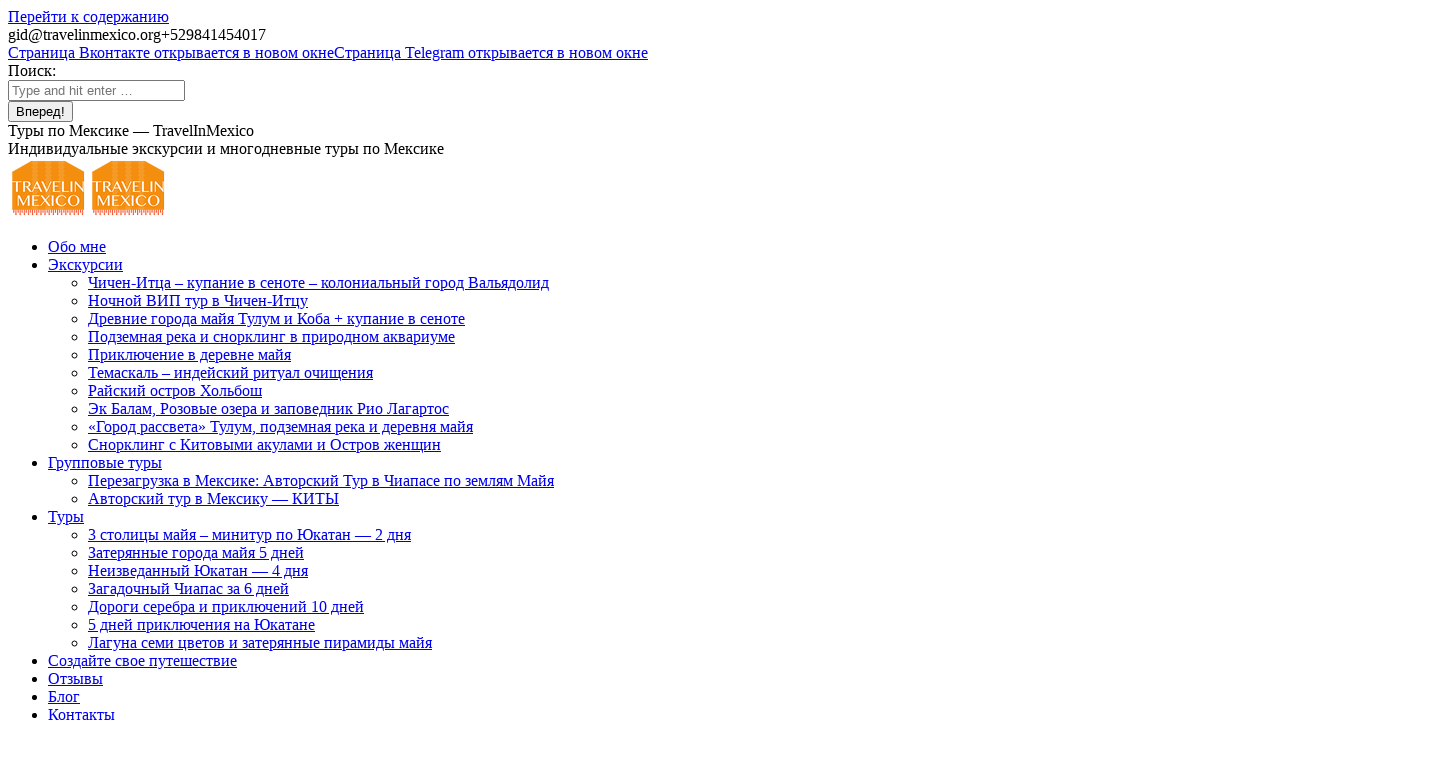

--- FILE ---
content_type: text/html; charset=UTF-8
request_url: https://travelinmexico.org/dt_gallery/13-18/chichenitza-2/
body_size: 15567
content:
<!DOCTYPE html>
<!--[if !(IE 6) | !(IE 7) | !(IE 8)  ]><!-->
<html lang="ru-RU" class="no-js">
<!--<![endif]-->
<head>
	<meta charset="UTF-8" />
		<meta name="viewport" content="width=device-width, initial-scale=1, maximum-scale=1, user-scalable=0">
		<meta name="theme-color" content="#47a0ff"/>	<link rel="profile" href="https://gmpg.org/xfn/11" />
	        <script type="text/javascript">
            if (/Android|webOS|iPhone|iPad|iPod|BlackBerry|IEMobile|Opera Mini/i.test(navigator.userAgent)) {
                var originalAddEventListener = EventTarget.prototype.addEventListener,
                    oldWidth = window.innerWidth;

                EventTarget.prototype.addEventListener = function (eventName, eventHandler, useCapture) {
                    if (eventName === "resize") {
                        originalAddEventListener.call(this, eventName, function (event) {
                            if (oldWidth === window.innerWidth) {
                                return;
                            }
                            else if (oldWidth !== window.innerWidth) {
                                oldWidth = window.innerWidth;
                            }
                            if (eventHandler.handleEvent) {
                                eventHandler.handleEvent.call(this, event);
                            }
                            else {
                                eventHandler.call(this, event);
                            };
                        }, useCapture);
                    }
                    else {
                        originalAddEventListener.call(this, eventName, eventHandler, useCapture);
                    };
                };
            };
        </script>
		<script>!function(e,c){e[c]=e[c]+(e[c]&&" ")+"quform-js"}(document.documentElement,"className");</script><title>chichenitza - Туры по Мексике - TravelInMexico</title>
<meta name='robots' content='max-image-preview:large' />

<!-- This site is optimized with the Yoast SEO Premium plugin v12.5 - https://yoast.com/wordpress/plugins/seo/ -->
<meta name="description" content="chichenitza - Туры по Мексике - TravelInMexico"/>
<meta name="robots" content="max-snippet:-1, max-image-preview:large, max-video-preview:-1"/>
<link rel="canonical" href="https://travelinmexico.org/dt_gallery/13-18/chichenitza-2/" />
<meta property="og:locale" content="ru_RU" />
<meta property="og:type" content="article" />
<meta property="og:title" content="chichenitza - Туры по Мексике - TravelInMexico" />
<meta property="og:description" content="chichenitza - Туры по Мексике - TravelInMexico" />
<meta property="og:url" content="https://travelinmexico.org/dt_gallery/13-18/chichenitza-2/" />
<meta property="og:site_name" content="Туры по Мексике - TravelInMexico" />
<meta property="og:image" content="https://travelinmexico.org/images/2016/04/chichenitza-1.jpg" />
<meta property="og:image:secure_url" content="https://travelinmexico.org/images/2016/04/chichenitza-1.jpg" />
<meta property="og:image:width" content="1445" />
<meta property="og:image:height" content="858" />
<meta name="twitter:card" content="summary" />
<meta name="twitter:description" content="chichenitza - Туры по Мексике - TravelInMexico" />
<meta name="twitter:title" content="chichenitza - Туры по Мексике - TravelInMexico" />
<meta name="twitter:image" content="https://travelinmexico.org/images/2016/04/chichenitza-1.jpg" />
<script type='application/ld+json' class='yoast-schema-graph yoast-schema-graph--main'>{"@context":"https://schema.org","@graph":[{"@type":"WebSite","@id":"https://travelinmexico.org/#website","url":"https://travelinmexico.org/","name":"\u0422\u0443\u0440\u044b \u043f\u043e \u041c\u0435\u043a\u0441\u0438\u043a\u0435 - TravelInMexico","potentialAction":{"@type":"SearchAction","target":"https://travelinmexico.org/?s={search_term_string}","query-input":"required name=search_term_string"}},{"@type":"WebPage","@id":"https://travelinmexico.org/dt_gallery/13-18/chichenitza-2/#webpage","url":"https://travelinmexico.org/dt_gallery/13-18/chichenitza-2/","inLanguage":"ru-RU","name":"chichenitza - \u0422\u0443\u0440\u044b \u043f\u043e \u041c\u0435\u043a\u0441\u0438\u043a\u0435 - TravelInMexico","isPartOf":{"@id":"https://travelinmexico.org/#website"},"datePublished":"2016-04-02T16:40:58+03:00","dateModified":"2016-04-02T16:40:58+03:00","description":"chichenitza - \u0422\u0443\u0440\u044b \u043f\u043e \u041c\u0435\u043a\u0441\u0438\u043a\u0435 - TravelInMexico"}]}</script>
<!-- / Yoast SEO Premium plugin. -->

<link rel="alternate" type="application/rss+xml" title="Туры по Мексике - TravelInMexico &raquo; Лента" href="https://travelinmexico.org/feed/" />
<link rel="alternate" type="application/rss+xml" title="Туры по Мексике - TravelInMexico &raquo; Лента комментариев" href="https://travelinmexico.org/comments/feed/" />
<link rel="alternate" type="application/rss+xml" title="Туры по Мексике - TravelInMexico &raquo; Лента комментариев к &laquo;chichenitza&raquo;" href="https://travelinmexico.org/dt_gallery/13-18/chichenitza-2/feed/" />
<link rel='stylesheet' id='dashicons-css'  href='https://travelinmexico.org/wp-includes/css/dashicons.min.css?ver=5.8.12' type='text/css' media='all' />
<link rel='stylesheet' id='wp-jquery-ui-dialog-css'  href='https://travelinmexico.org/wp-includes/css/jquery-ui-dialog.min.css?ver=5.8.12' type='text/css' media='all' />
<link rel='stylesheet' id='wp-block-library-css'  href='https://travelinmexico.org/wp-includes/css/dist/block-library/style.min.css?ver=5.8.12' type='text/css' media='all' />
<style id='wp-block-library-theme-inline-css' type='text/css'>
#start-resizable-editor-section{display:none}.wp-block-audio figcaption{color:#555;font-size:13px;text-align:center}.is-dark-theme .wp-block-audio figcaption{color:hsla(0,0%,100%,.65)}.wp-block-code{font-family:Menlo,Consolas,monaco,monospace;color:#1e1e1e;padding:.8em 1em;border:1px solid #ddd;border-radius:4px}.wp-block-embed figcaption{color:#555;font-size:13px;text-align:center}.is-dark-theme .wp-block-embed figcaption{color:hsla(0,0%,100%,.65)}.blocks-gallery-caption{color:#555;font-size:13px;text-align:center}.is-dark-theme .blocks-gallery-caption{color:hsla(0,0%,100%,.65)}.wp-block-image figcaption{color:#555;font-size:13px;text-align:center}.is-dark-theme .wp-block-image figcaption{color:hsla(0,0%,100%,.65)}.wp-block-pullquote{border-top:4px solid;border-bottom:4px solid;margin-bottom:1.75em;color:currentColor}.wp-block-pullquote__citation,.wp-block-pullquote cite,.wp-block-pullquote footer{color:currentColor;text-transform:uppercase;font-size:.8125em;font-style:normal}.wp-block-quote{border-left:.25em solid;margin:0 0 1.75em;padding-left:1em}.wp-block-quote cite,.wp-block-quote footer{color:currentColor;font-size:.8125em;position:relative;font-style:normal}.wp-block-quote.has-text-align-right{border-left:none;border-right:.25em solid;padding-left:0;padding-right:1em}.wp-block-quote.has-text-align-center{border:none;padding-left:0}.wp-block-quote.is-large,.wp-block-quote.is-style-large{border:none}.wp-block-search .wp-block-search__label{font-weight:700}.wp-block-group.has-background{padding:1.25em 2.375em;margin-top:0;margin-bottom:0}.wp-block-separator{border:none;border-bottom:2px solid;margin-left:auto;margin-right:auto;opacity:.4}.wp-block-separator:not(.is-style-wide):not(.is-style-dots){width:100px}.wp-block-separator.has-background:not(.is-style-dots){border-bottom:none;height:1px}.wp-block-separator.has-background:not(.is-style-wide):not(.is-style-dots){height:2px}.wp-block-table thead{border-bottom:3px solid}.wp-block-table tfoot{border-top:3px solid}.wp-block-table td,.wp-block-table th{padding:.5em;border:1px solid;word-break:normal}.wp-block-table figcaption{color:#555;font-size:13px;text-align:center}.is-dark-theme .wp-block-table figcaption{color:hsla(0,0%,100%,.65)}.wp-block-video figcaption{color:#555;font-size:13px;text-align:center}.is-dark-theme .wp-block-video figcaption{color:hsla(0,0%,100%,.65)}.wp-block-template-part.has-background{padding:1.25em 2.375em;margin-top:0;margin-bottom:0}#end-resizable-editor-section{display:none}
</style>
<link rel='stylesheet' id='foobox-min-css'  href='https://travelinmexico.org/wp-content/plugins/fooboxV2/css/foobox.min.css?ver=2.3.1.1' type='text/css' media='all' />
<link rel='stylesheet' id='quform-css'  href='https://travelinmexico.org/wp-content/plugins/quform/cache/quform.css?ver=1714017193' type='text/css' media='all' />
<link rel='stylesheet' id='the7-Defaults-css'  href='https://travelinmexico.org/images/smile_fonts/Defaults/Defaults.css?ver=5.8.12' type='text/css' media='all' />
<link rel='stylesheet' id='dt-web-fonts-css'  href='https://fonts.googleapis.com/css?family=Open+Sans+Condensed:300,400,600,700%7CRoboto:100,300,400,600,700%7COpen+Sans:300,400,600,700%7CEB+Garamond:400,600,700' type='text/css' media='all' />
<link rel='stylesheet' id='dt-main-css'  href='https://travelinmexico.org/wp-content/themes/dt-the7/css/main.min.css?ver=10.2.0' type='text/css' media='all' />
<link rel='stylesheet' id='the7-font-css'  href='https://travelinmexico.org/wp-content/themes/dt-the7/fonts/icomoon-the7-font/icomoon-the7-font.min.css?ver=10.2.0' type='text/css' media='all' />
<link rel='stylesheet' id='the7-awesome-fonts-css'  href='https://travelinmexico.org/wp-content/themes/dt-the7/fonts/FontAwesome/css/all.min.css?ver=10.2.0' type='text/css' media='all' />
<link rel='stylesheet' id='the7-awesome-fonts-back-css'  href='https://travelinmexico.org/wp-content/themes/dt-the7/fonts/FontAwesome/back-compat.min.css?ver=10.2.0' type='text/css' media='all' />
<link rel='stylesheet' id='the7-custom-scrollbar-css'  href='https://travelinmexico.org/wp-content/themes/dt-the7/lib/custom-scrollbar/custom-scrollbar.min.css?ver=10.2.0' type='text/css' media='all' />
<link rel='stylesheet' id='the7-wpbakery-css'  href='https://travelinmexico.org/wp-content/themes/dt-the7/css/wpbakery.min.css?ver=10.2.0' type='text/css' media='all' />
<link rel='stylesheet' id='the7-core-css'  href='https://travelinmexico.org/wp-content/plugins/dt-the7-core/assets/css/post-type.min.css?ver=2.5.7.1' type='text/css' media='all' />
<link rel='stylesheet' id='the7-css-vars-css'  href='https://travelinmexico.org/images/the7-css/css-vars.css?ver=184571d1bace' type='text/css' media='all' />
<link rel='stylesheet' id='dt-custom-css'  href='https://travelinmexico.org/images/the7-css/custom.css?ver=184571d1bace' type='text/css' media='all' />
<link rel='stylesheet' id='dt-media-css'  href='https://travelinmexico.org/images/the7-css/media.css?ver=184571d1bace' type='text/css' media='all' />
<link rel='stylesheet' id='the7-mega-menu-css'  href='https://travelinmexico.org/images/the7-css/mega-menu.css?ver=184571d1bace' type='text/css' media='all' />
<link rel='stylesheet' id='the7-elements-albums-portfolio-css'  href='https://travelinmexico.org/images/the7-css/the7-elements-albums-portfolio.css?ver=184571d1bace' type='text/css' media='all' />
<link rel='stylesheet' id='the7-elements-css'  href='https://travelinmexico.org/images/the7-css/post-type-dynamic.css?ver=184571d1bace' type='text/css' media='all' />
<link rel='stylesheet' id='style-css'  href='https://travelinmexico.org/wp-content/themes/dt-the7/style.css?ver=10.2.0' type='text/css' media='all' />
<link rel='stylesheet' id='jquery.contactus.css-css'  href='https://travelinmexico.org/wp-content/plugins/ar-contactus/res/css/jquery.contactus.min.css?ver=1.9.7' type='text/css' media='all' />
<link rel='stylesheet' id='contactus.generated.desktop.css-css'  href='https://travelinmexico.org/wp-content/plugins/ar-contactus/res/css/generated-desktop.css?ver=1714065556' type='text/css' media='all' />
<link rel='stylesheet' id='contactus.fa.css-css'  href='https://use.fontawesome.com/releases/v5.8.1/css/all.css?ver=1.9.7' type='text/css' media='all' />
<script type='text/javascript' src='https://travelinmexico.org/wp-includes/js/jquery/jquery.min.js?ver=3.6.0' id='jquery-core-js'></script>
<script type='text/javascript' src='https://travelinmexico.org/wp-includes/js/jquery/jquery-migrate.min.js?ver=3.3.2' id='jquery-migrate-js'></script>
<script type='text/javascript' src='https://travelinmexico.org/wp-content/plugins/revslider/public/assets/js/rbtools.min.js?ver=6.5.12' id='tp-tools-js'></script>
<script type='text/javascript' src='https://travelinmexico.org/wp-content/plugins/revslider/public/assets/js/rs6.min.js?ver=6.5.12' id='revmin-js'></script>
<script type='text/javascript' id='dt-above-fold-js-extra'>
/* <![CDATA[ */
var dtLocal = {"themeUrl":"https:\/\/travelinmexico.org\/wp-content\/themes\/dt-the7","passText":"\u0414\u043b\u044f \u043f\u0440\u043e\u0441\u043c\u043e\u0442\u0440\u0430 \u044d\u0442\u043e\u0439 \u0437\u0430\u043a\u0440\u044b\u0442\u043e\u0439 \u043f\u0443\u0431\u043b\u0438\u043a\u0430\u0446\u0438\u0438, \u0432\u0432\u0435\u0434\u0438\u0442\u0435 \u043f\u0430\u0440\u043e\u043b\u044c \u043d\u0438\u0436\u0435:","moreButtonText":{"loading":"\u0417\u0430\u0433\u0440\u0443\u0437\u043a\u0430 ...","loadMore":"\u0417\u0430\u0433\u0440\u0443\u0437\u0438\u0442\u044c \u0435\u0449\u0451"},"postID":"669","ajaxurl":"https:\/\/travelinmexico.org\/wp-admin\/admin-ajax.php","REST":{"baseUrl":"https:\/\/travelinmexico.org\/wp-json\/the7\/v1","endpoints":{"sendMail":"\/send-mail"}},"contactMessages":{"required":"One or more fields have an error. Please check and try again.","terms":"\u041f\u043e\u0436\u0430\u043b\u0443\u0439\u0441\u0442\u0430, \u043f\u0440\u0438\u043c\u0438\u0442\u0435 \u043f\u043e\u043b\u0438\u0442\u0438\u043a\u0443 \u043a\u043e\u043d\u0444\u0438\u0434\u0435\u043d\u0446\u0438\u0430\u043b\u044c\u043d\u043e\u0441\u0442\u0438.","fillTheCaptchaError":"\u041f\u043e\u0436\u0430\u043b\u0443\u0439\u0441\u0442\u0430, \u0437\u0430\u043f\u043e\u043b\u043d\u0438\u0442\u0435 \u043a\u0430\u043f\u0447\u0443."},"captchaSiteKey":"","ajaxNonce":"a28fe02345","pageData":"","themeSettings":{"smoothScroll":"off","lazyLoading":false,"accentColor":{"mode":"solid","color":"#47a0ff"},"desktopHeader":{"height":20},"ToggleCaptionEnabled":"disabled","ToggleCaption":"\u041d\u0430\u0432\u0438\u0433\u0430\u0446\u0438\u044f","floatingHeader":{"showAfter":150,"showMenu":true,"height":45,"logo":{"showLogo":true,"html":"","url":"https:\/\/travelinmexico.org\/"}},"topLine":{"floatingTopLine":{"logo":{"showLogo":false,"html":""}}},"mobileHeader":{"firstSwitchPoint":970,"secondSwitchPoint":460,"firstSwitchPointHeight":60,"secondSwitchPointHeight":60,"mobileToggleCaptionEnabled":"disabled","mobileToggleCaption":"\u041c\u0435\u043d\u044e"},"stickyMobileHeaderFirstSwitch":{"logo":{"html":"<img class=\" preload-me\" src=\"https:\/\/travelinmexico.org\/images\/2019\/09\/travelinmexico1-60.png\" srcset=\"https:\/\/travelinmexico.org\/images\/2019\/09\/travelinmexico1-60.png 80w\" width=\"80\" height=\"60\"   sizes=\"80px\" alt=\"\u0422\u0443\u0440\u044b \u043f\u043e \u041c\u0435\u043a\u0441\u0438\u043a\u0435 - TravelInMexico\" \/>"}},"stickyMobileHeaderSecondSwitch":{"logo":{"html":"<img class=\" preload-me\" src=\"https:\/\/travelinmexico.org\/images\/2019\/09\/travelinmexico1-60.png\" srcset=\"https:\/\/travelinmexico.org\/images\/2019\/09\/travelinmexico1-60.png 80w\" width=\"80\" height=\"60\"   sizes=\"80px\" alt=\"\u0422\u0443\u0440\u044b \u043f\u043e \u041c\u0435\u043a\u0441\u0438\u043a\u0435 - TravelInMexico\" \/>"}},"content":{"textColor":"#333333","headerColor":"#333333"},"sidebar":{"switchPoint":992},"boxedWidth":"1280px","stripes":{"stripe1":{"textColor":"#777777","headerColor":"#333333"},"stripe2":{"textColor":"#f9f9f9","headerColor":"#f9f9f9"},"stripe3":{"textColor":"#2f363d","headerColor":"#2f363d"}}},"VCMobileScreenWidth":"768"};
var dtShare = {"shareButtonText":{"facebook":"\u041f\u043e\u0434\u0435\u043b\u0438\u0442\u0441\u044f \u0432 Facebook","twitter":"\u0422\u0432\u0438\u0442\u043d\u0443\u0442\u044c","pinterest":"Pin it","linkedin":"\u041f\u043e\u0434\u0435\u043b\u0438\u0442\u0441\u044f Linkedin","whatsapp":"\u041f\u043e\u0434\u0435\u043b\u0438\u0442\u044c\u0441\u044f \u0432 WhatsApp"},"overlayOpacity":"85"};
/* ]]> */
</script>
<script type='text/javascript' src='https://travelinmexico.org/wp-content/themes/dt-the7/js/above-the-fold.min.js?ver=10.2.0' id='dt-above-fold-js'></script>
<script type='text/javascript' src='https://travelinmexico.org/wp-content/plugins/fooboxV2/js/foobox.min.js?ver=2.3.1.1' id='foobox-min-js'></script>
<script type='text/javascript' src='https://travelinmexico.org/wp-content/plugins/ar-contactus/res/js/scripts.js?ver=1.9.7' id='jquery.contactus.scripts-js'></script>
<link rel="https://api.w.org/" href="https://travelinmexico.org/wp-json/" /><link rel="alternate" type="application/json" href="https://travelinmexico.org/wp-json/wp/v2/media/669" /><link rel="EditURI" type="application/rsd+xml" title="RSD" href="https://travelinmexico.org/xmlrpc.php?rsd" />
<link rel="wlwmanifest" type="application/wlwmanifest+xml" href="https://travelinmexico.org/wp-includes/wlwmanifest.xml" /> 
<meta name="generator" content="WordPress 5.8.12" />
<link rel='shortlink' href='https://travelinmexico.org/?p=669' />
<link rel="alternate" type="application/json+oembed" href="https://travelinmexico.org/wp-json/oembed/1.0/embed?url=https%3A%2F%2Ftravelinmexico.org%2Fdt_gallery%2F13-18%2Fchichenitza-2%2F" />
<link rel="alternate" type="text/xml+oembed" href="https://travelinmexico.org/wp-json/oembed/1.0/embed?url=https%3A%2F%2Ftravelinmexico.org%2Fdt_gallery%2F13-18%2Fchichenitza-2%2F&#038;format=xml" />
<script type="text/javascript">/* Run FooBox (v2.3.1.1) */
(function( FOOBOX, $, undefined ) {
  FOOBOX.o = {wordpress: { enabled: true }, deeplinking : { enabled: true, prefix: "foobox" }, captions: { prettify:true }, countMessage:'image %index of %total', excludes:'.fbx-link,.nofoobox,a[href*="pinterest.com/pin/create/button/"]', affiliate : { enabled: true }, slideshow: { enabled:true}, social: { enabled: true, excludes: ['iframe','html'], position: 'fbx-above', links: [ { css: 'fbx-facebook', title: 'Facebook', url: 'http://www.facebook.com/sharer.php?u={url}'  }, { css: 'fbx-google-plus', title: 'Google+', url: 'https://plus.google.com/share?url={url-ne}'  }, { css: 'fbx-twitter', title: 'Twitter', url: 'https://twitter.com/share?url={url}&text={title}'  }, { css: 'fbx-pinterest', title: 'Pinterest', url: 'https://pinterest.com/pin/create/bookmarklet/?media={img!}&url={url}&is_video={is_video}&description={title}'  }, { css: 'fbx-linkedin', title: 'LinkedIn', url: 'http://www.linkedin.com/shareArticle?url={url}&title={title}'  }, { css: 'fbx-buffer', title: 'Buffer', url: 'http://bufferapp.com/add?text={title}&url={url}'  }, { css: 'fbx-digg', title: 'Digg', url: 'http://digg.com/submit?url={url}&title={title}'  }, { css: 'fbx-tumblr', title: 'Tumblr', url: 'http://www.tumblr.com/share/photo?source={img}&click_thru={url}&caption={title}%20-%20{desc}'  }, { css: 'fbx-reddit', title: 'Reddit', url: 'http://reddit.com/submit?url={url}&title={title}'  }, { css: 'fbx-stumble-upon', title: 'StumbleUpon', url: 'http://www.stumbleupon.com/submit?url={url}&title={title}'  }, { css: 'fbx-email', title: 'Email', url: 'mailto:friend@example.com?subject={title}&body={desc}%20-%20{url}'  } ] }, preload:true};
  FOOBOX.init = function() {
    $(".fbx-link").removeClass("fbx-link");
    $(".gallery").foobox(FOOBOX.o);
    $(".foobox, [target=\"foobox\"]").foobox(FOOBOX.o);
    $(".wp-caption").foobox(FOOBOX.o);
    $("a:has(img[class*=wp-image-])").foobox(FOOBOX.o);

  };
}( window.FOOBOX = window.FOOBOX || {}, jQuery ));

jQuery(function() {
  //preload the foobox font
  jQuery("body").append("<span style=\"font-family:'foobox'; color:transparent; position:absolute; top:-1000em;\">f</span>");
  FOOBOX.init();
  jQuery(document).trigger("foobox-after-init");

});
</script><meta name="generator" content="Powered by WPBakery Page Builder - drag and drop page builder for WordPress."/>
<meta name="generator" content="Powered by Slider Revolution 6.5.12 - responsive, Mobile-Friendly Slider Plugin for WordPress with comfortable drag and drop interface." />
<!-- Google Tag Manager -->
<script>(function(w,d,s,l,i){w[l]=w[l]||[];w[l].push({'gtm.start':
new Date().getTime(),event:'gtm.js'});var f=d.getElementsByTagName(s)[0],
j=d.createElement(s),dl=l!='dataLayer'?'&l='+l:'';j.async=true;j.src=
'https://www.googletagmanager.com/gtm.js?id='+i+dl;f.parentNode.insertBefore(j,f);
})(window,document,'script','dataLayer','GTM-52TDFF2');</script>
<!-- End Google Tag Manager -->

<!-- Google tag (gtag.js) -->
<script async src="https://www.googletagmanager.com/gtag/js?id=AW-11052301108"></script>
<script>
  window.dataLayer = window.dataLayer || [];
  function gtag(){dataLayer.push(arguments);}
  gtag('js', new Date());

  gtag('config', 'AW-11052301108');
</script>
<link rel="icon" href="https://travelinmexico.org/images/2015/12/favicon.ico" type="image/x-icon" sizes="16x16"/><script>function setREVStartSize(e){
			//window.requestAnimationFrame(function() {
				window.RSIW = window.RSIW===undefined ? window.innerWidth : window.RSIW;
				window.RSIH = window.RSIH===undefined ? window.innerHeight : window.RSIH;
				try {
					var pw = document.getElementById(e.c).parentNode.offsetWidth,
						newh;
					pw = pw===0 || isNaN(pw) ? window.RSIW : pw;
					e.tabw = e.tabw===undefined ? 0 : parseInt(e.tabw);
					e.thumbw = e.thumbw===undefined ? 0 : parseInt(e.thumbw);
					e.tabh = e.tabh===undefined ? 0 : parseInt(e.tabh);
					e.thumbh = e.thumbh===undefined ? 0 : parseInt(e.thumbh);
					e.tabhide = e.tabhide===undefined ? 0 : parseInt(e.tabhide);
					e.thumbhide = e.thumbhide===undefined ? 0 : parseInt(e.thumbhide);
					e.mh = e.mh===undefined || e.mh=="" || e.mh==="auto" ? 0 : parseInt(e.mh,0);
					if(e.layout==="fullscreen" || e.l==="fullscreen")
						newh = Math.max(e.mh,window.RSIH);
					else{
						e.gw = Array.isArray(e.gw) ? e.gw : [e.gw];
						for (var i in e.rl) if (e.gw[i]===undefined || e.gw[i]===0) e.gw[i] = e.gw[i-1];
						e.gh = e.el===undefined || e.el==="" || (Array.isArray(e.el) && e.el.length==0)? e.gh : e.el;
						e.gh = Array.isArray(e.gh) ? e.gh : [e.gh];
						for (var i in e.rl) if (e.gh[i]===undefined || e.gh[i]===0) e.gh[i] = e.gh[i-1];
											
						var nl = new Array(e.rl.length),
							ix = 0,
							sl;
						e.tabw = e.tabhide>=pw ? 0 : e.tabw;
						e.thumbw = e.thumbhide>=pw ? 0 : e.thumbw;
						e.tabh = e.tabhide>=pw ? 0 : e.tabh;
						e.thumbh = e.thumbhide>=pw ? 0 : e.thumbh;
						for (var i in e.rl) nl[i] = e.rl[i]<window.RSIW ? 0 : e.rl[i];
						sl = nl[0];
						for (var i in nl) if (sl>nl[i] && nl[i]>0) { sl = nl[i]; ix=i;}
						var m = pw>(e.gw[ix]+e.tabw+e.thumbw) ? 1 : (pw-(e.tabw+e.thumbw)) / (e.gw[ix]);
						newh =  (e.gh[ix] * m) + (e.tabh + e.thumbh);
					}
					var el = document.getElementById(e.c);
					if (el!==null && el) el.style.height = newh+"px";
					el = document.getElementById(e.c+"_wrapper");
					if (el!==null && el) {
						el.style.height = newh+"px";
						el.style.display = "block";
					}
				} catch(e){
					console.log("Failure at Presize of Slider:" + e)
				}
			//});
		  };</script>
<style type="text/css">

</style><noscript><style> .wpb_animate_when_almost_visible { opacity: 1; }</style></noscript><style id='the7-custom-inline-css' type='text/css'>
A.dt-btn{text-decoration:none !important;}

.iphorm-element-wrap INPUT{width: 100%;height: 40px;}
.iphorm-input-checkbox-li INPUT[type="checkbox"]{width: auto;}
.iphorm TEXTAREA {width: 100%;}

H1.fancy-title{text-shadow: black 0 0 6px !important;}

.grecaptcha-badge { visibility: hidden; }

@media only screen and (max-width: 769px) {
	.swap-on-mobile {
		display: flex !important;
		flex-direction: column-reverse;
	}
}
</style>
<script data-dont-merge="">(function(){function iv(a){if(a.nodeName=='SOURCE'){a = a.nextSibling;}if(typeof a !== 'object' || a === null || typeof a.getBoundingClientRect!=='function'){return false}var b=a.getBoundingClientRect();return((a.innerHeight||a.clientHeight)>0&&b.bottom+50>=0&&b.right+50>=0&&b.top-50<=(window.innerHeight||document.documentElement.clientHeight)&&b.left-50<=(window.innerWidth||document.documentElement.clientWidth))}function ll(){var a=document.querySelectorAll('[data-swift-image-lazyload]');for(var i in a){if(iv(a[i])){a[i].onload=function(){window.dispatchEvent(new Event('resize'));};try{if(a[i].nodeName == 'IMG'){a[i].setAttribute('src',(typeof a[i].dataset.src != 'undefined' ? a[i].dataset.src : a[i].src))};a[i].setAttribute('srcset',(typeof a[i].dataset.srcset !== 'undefined' ? a[i].dataset.srcset : ''));a[i].setAttribute('sizes',(typeof a[i].dataset.sizes !== 'undefined' ? a[i].dataset.sizes : ''));a[i].setAttribute('style',(typeof a[i].dataset.style !== 'undefined' ? a[i].dataset.style : ''));a[i].removeAttribute('data-swift-image-lazyload')}catch(e){}}}requestAnimationFrame(ll)}requestAnimationFrame(ll)})();</script></head>
<body id="the7-body" class="attachment attachment-template-default single single-attachment postid-669 attachmentid-669 attachment-jpeg wp-embed-responsive the7-core-ver-2.5.7.1 dt-responsive-on right-mobile-menu-close-icon ouside-menu-close-icon mobile-hamburger-close-bg-enable mobile-hamburger-close-bg-hover-enable  fade-medium-mobile-menu-close-icon fade-small-menu-close-icon srcset-enabled btn-flat custom-btn-color custom-btn-hover-color phantom-fade phantom-shadow-decoration phantom-custom-logo-on floating-mobile-menu-icon top-header first-switch-logo-left first-switch-menu-right second-switch-logo-left second-switch-menu-right layzr-loading-on popup-message-style dt-fa-compatibility the7-ver-10.2.0 wpb-js-composer js-comp-ver-6.7.0 vc_responsive">
<!-- Google Tag Manager (noscript) -->
<noscript><iframe src="https://www.googletagmanager.com/ns.html?id=GTM-52TDFF2"
height="0" width="0" style="display:none;visibility:hidden"></iframe></noscript>
<!-- End Google Tag Manager (noscript) -->
<!-- The7 10.2.0 -->

<div id="page" >
	<a class="skip-link screen-reader-text" href="#content">Перейти к содержанию</a>

<div class="masthead inline-header right widgets surround shadow-mobile-header-decoration small-mobile-menu-icon mobile-menu-icon-bg-on mobile-menu-icon-hover-bg-on dt-parent-menu-clickable show-sub-menu-on-hover show-device-logo show-mobile-logo"  role="banner">

	<div class="top-bar top-bar-line-hide">
	<div class="top-bar-bg" ></div>
	<div class="left-widgets mini-widgets"><span class="mini-contacts email show-on-desktop in-menu-first-switch in-menu-second-switch"><i class="fa-fw the7-mw-icon-mail-bold"></i>gid@travelinmexico.org</span><span class="mini-contacts phone show-on-desktop in-top-bar-left in-menu-second-switch"><i class="fa-fw the7-mw-icon-phone-bold"></i>+529841454017</span></div><div class="right-widgets mini-widgets"><div class="soc-ico show-on-desktop in-top-bar-right in-menu-second-switch disabled-bg disabled-border border-off hover-disabled-bg hover-disabled-border  hover-border-off"><a title="Страница Вконтакте открывается в новом окне" href="https://vk.com/gidmexico" target="_blank" class="vk"><span class="soc-font-icon"></span><span class="screen-reader-text">Страница Вконтакте открывается в новом окне</span></a><a title="Страница Telegram открывается в новом окне" href="https://t.me/irina_gid_v_meksike" target="_blank" class="telegram"><span class="soc-font-icon"></span><span class="screen-reader-text">Страница Telegram открывается в новом окне</span></a></div><div class="mini-search show-on-desktop near-logo-first-switch in-menu-second-switch popup-search custom-icon"><form class="searchform mini-widget-searchform" role="search" method="get" action="https://travelinmexico.org/">

	<div class="screen-reader-text">Поиск:</div>

	
		<a href="" class="submit text-disable"><i class=" mw-icon the7-mw-icon-search-bold"></i></a>
		<div class="popup-search-wrap">
			<input type="text" class="field searchform-s" name="s" value="" placeholder="Type and hit enter …" title="Форма поиска"/>
			<a href="" class="search-icon"><i class="the7-mw-icon-search-bold"></i></a>
		</div>

			<input type="submit" class="assistive-text searchsubmit" value="Вперед!"/>
</form>
</div></div></div>

	<header class="header-bar">

		<div class="branding">
	<div id="site-title" class="assistive-text">Туры по Мексике &#8212; TravelInMexico</div>
	<div id="site-description" class="assistive-text">Индивидуальные экскурсии и многодневные туры по Мексике</div>
	<a class="" href="https://travelinmexico.org/"><img class=" preload-me" src="https://travelinmexico.org/images/2019/09/travelinmexico1-60.png" srcset="https://travelinmexico.org/images/2019/09/travelinmexico1-60.png 80w" width="80" height="60"   sizes="80px" alt="Туры по Мексике - TravelInMexico" /><img class="mobile-logo preload-me" src="https://travelinmexico.org/images/2019/09/travelinmexico1-60.png" srcset="https://travelinmexico.org/images/2019/09/travelinmexico1-60.png 80w" width="80" height="60"   sizes="80px" alt="Туры по Мексике - TravelInMexico" /></a></div>

		<ul id="primary-menu" class="main-nav underline-decoration l-to-r-line level-arrows-on outside-item-remove-margin" role="menubar"><li class="menu-item menu-item-type-post_type menu-item-object-page menu-item-592 first depth-0" role="presentation"><a href='https://travelinmexico.org/o-nas/' data-level='1' role="menuitem"><span class="menu-item-text"><span class="menu-text">Обо мне</span></span></a></li> <li class="menu-item menu-item-type-custom menu-item-object-custom menu-item-has-children menu-item-394 has-children depth-0 dt-mega-menu mega-full-width mega-column-3" role="presentation"><a href='/excursions/' data-level='1' role="menuitem"><span class="menu-item-text"><span class="menu-text">Экскурсии</span></span></a><div class="dt-mega-menu-wrap"><ul class="sub-nav" role="menubar"><li class="menu-item menu-item-type-post_type menu-item-object-page menu-item-249 first depth-1 no-link dt-mega-parent wf-1-3" role="presentation"><a href='https://travelinmexico.org/excursions/chichen-itza/' data-level='2' role="menuitem"><span class="menu-item-text"><span class="menu-text">Чичен-Итца – купание в сеноте – колониальный город Вальядолид</span></span></a></li> <li class="menu-item menu-item-type-post_type menu-item-object-page menu-item-1259 depth-1 no-link dt-mega-parent wf-1-3" role="presentation"><a href='https://travelinmexico.org/excursions/nochnoy-vip-tur-v-chichen-ittsu/' data-level='2' role="menuitem"><span class="menu-item-text"><span class="menu-text">Ночной ВИП тур в Чичен-Итцу</span></span></a></li> <li class="menu-item menu-item-type-post_type menu-item-object-page menu-item-244 depth-1 no-link dt-mega-parent wf-1-3" role="presentation"><a href='https://travelinmexico.org/excursions/tulum-koba/' data-level='2' role="menuitem"><span class="menu-item-text"><span class="menu-text">Древние города майя Тулум и Коба + купание в сеноте</span></span></a></li> <li class="menu-item menu-item-type-post_type menu-item-object-page menu-item-1260 depth-1 no-link dt-mega-parent wf-1-3" role="presentation"><a href='https://travelinmexico.org/excursions/podzemnaya-reka-i-snorkling-v-prirodnom-akvariume/' data-level='2' role="menuitem"><span class="menu-item-text"><span class="menu-text">Подземная река и снорклинг в природном аквариуме</span></span></a></li> <li class="menu-item menu-item-type-post_type menu-item-object-page menu-item-1430 depth-1 no-link dt-mega-parent wf-1-3" role="presentation"><a href='https://travelinmexico.org/excursions/priklyuchenie-v-derevne-mayya/' data-level='2' role="menuitem"><span class="menu-item-text"><span class="menu-text">Приключение в деревне майя</span></span></a></li> <li class="menu-item menu-item-type-post_type menu-item-object-page menu-item-255 depth-1 no-link dt-mega-parent wf-1-3" role="presentation"><a href='https://travelinmexico.org/excursions/temaskal/' data-level='2' role="menuitem"><span class="menu-item-text"><span class="menu-text">Темаскаль – индейский ритуал очищения</span></span></a></li> <li class="menu-item menu-item-type-post_type menu-item-object-page menu-item-975 depth-1 no-link dt-mega-parent wf-1-3" role="presentation"><a href='https://travelinmexico.org/excursions/rayskiy-ostrov-holbosh/' data-level='2' role="menuitem"><span class="menu-item-text"><span class="menu-text">Райский остров Хольбош</span></span></a></li> <li class="menu-item menu-item-type-post_type menu-item-object-page menu-item-243 depth-1 no-link dt-mega-parent wf-1-3" role="presentation"><a href='https://travelinmexico.org/excursions/ekbalam-riolagartos/' data-level='2' role="menuitem"><span class="menu-item-text"><span class="menu-text">Эк Балам, Розовые озера и заповедник Рио Лагартос</span></span></a></li> <li class="menu-item menu-item-type-post_type menu-item-object-page menu-item-254 depth-1 no-link dt-mega-parent wf-1-3" role="presentation"><a href='https://travelinmexico.org/excursions/tulum-and-river/' data-level='2' role="menuitem"><span class="menu-item-text"><span class="menu-text">«Город рассвета» Тулум, подземная река и деревня майя</span></span></a></li> <li class="menu-item menu-item-type-post_type menu-item-object-page menu-item-976 depth-1 no-link dt-mega-parent wf-1-3" role="presentation"><a href='https://travelinmexico.org/excursions/snorkling-s-kitovyimi-akulami/' data-level='2' role="menuitem"><span class="menu-item-text"><span class="menu-text">Снорклинг с Китовыми акулами и Остров женщин</span></span></a></li> </ul></div></li> <li class="menu-item menu-item-type-custom menu-item-object-custom menu-item-has-children menu-item-1754 has-children depth-0" role="presentation"><a href='#' data-level='1' role="menuitem"><span class="menu-item-text"><span class="menu-text">Групповые туры</span></span></a><ul class="sub-nav" role="menubar"><li class="menu-item menu-item-type-custom menu-item-object-custom menu-item-1848 first depth-1" role="presentation"><a href='/tours/chiapas/' data-level='2' role="menuitem"><span class="menu-item-text"><span class="menu-text">Перезагрузка в Мексике: Авторский Тур в Чиапасе по землям Майя</span></span></a></li> <li class="menu-item menu-item-type-post_type menu-item-object-page menu-item-1755 depth-1" role="presentation"><a href='https://travelinmexico.org/tours/avtorskij-tur-v-meksiku-kity/' data-level='2' role="menuitem"><span class="menu-item-text"><span class="menu-text">Авторский тур в Мексику — КИТЫ</span></span></a></li> </ul></li> <li class="menu-item menu-item-type-custom menu-item-object-custom menu-item-has-children menu-item-395 has-children depth-0" role="presentation"><a href='/tours/' data-level='1' role="menuitem"><span class="menu-item-text"><span class="menu-text">Туры</span></span></a><ul class="sub-nav" role="menubar"><li class="menu-item menu-item-type-post_type menu-item-object-page menu-item-433 first depth-1" role="presentation"><a href='https://travelinmexico.org/tours/3-stolitsyi-mayya/' data-level='2' role="menuitem"><span class="menu-item-text"><span class="menu-text">3 столицы майя – минитур по Юкатан &#8212; 2 дня</span></span></a></li> <li class="menu-item menu-item-type-post_type menu-item-object-page menu-item-1442 depth-1" role="presentation"><a href='https://travelinmexico.org/tours/zateryannye-goroda-mayya-5-dney/' data-level='2' role="menuitem"><span class="menu-item-text"><span class="menu-text">Затерянные города майя 5 дней</span></span></a></li> <li class="menu-item menu-item-type-post_type menu-item-object-page menu-item-392 depth-1" role="presentation"><a href='https://travelinmexico.org/tours/neizvedannyiy-yukatan/' data-level='2' role="menuitem"><span class="menu-item-text"><span class="menu-text">Неизведанный Юкатан — 4 дня</span></span></a></li> <li class="menu-item menu-item-type-post_type menu-item-object-page menu-item-937 depth-1" role="presentation"><a href='https://travelinmexico.org/tours/zagadochnyiy-chiapas-za-6-dney/' data-level='2' role="menuitem"><span class="menu-item-text"><span class="menu-text">Загадочный Чиапас за 6 дней</span></span></a></li> <li class="menu-item menu-item-type-post_type menu-item-object-page menu-item-1184 depth-1" role="presentation"><a href='https://travelinmexico.org/tours/dorogi-serebra-priklyucheniy/' data-level='2' role="menuitem"><span class="menu-item-text"><span class="menu-text">Дороги серебра и приключений 10 дней</span></span></a></li> <li class="menu-item menu-item-type-post_type menu-item-object-page menu-item-1545 depth-1" role="presentation"><a href='https://travelinmexico.org/tours/5-dnej-priklyucheniya-na-yukatane/' data-level='2' role="menuitem"><span class="menu-item-text"><span class="menu-text">5 дней приключения на Юкатане</span></span></a></li> <li class="menu-item menu-item-type-post_type menu-item-object-page menu-item-1554 depth-1" role="presentation"><a href='https://travelinmexico.org/laguna-semi-czvetov-i-zateryannye-piramidy-majya/' data-level='2' role="menuitem"><span class="menu-item-text"><span class="menu-text">Лагуна семи цветов и затерянные пирамиды майя</span></span></a></li> </ul></li> <li class="menu-item menu-item-type-post_type menu-item-object-page menu-item-39 depth-0" role="presentation"><a href='https://travelinmexico.org/make-my-trip/' data-level='1' role="menuitem"><span class="menu-item-text"><span class="menu-text">Создайте свое путешествие</span></span></a></li> <li class="menu-item menu-item-type-post_type menu-item-object-page menu-item-952 depth-0" role="presentation"><a href='https://travelinmexico.org/reviews/' data-level='1' role="menuitem"><span class="menu-item-text"><span class="menu-text">Отзывы</span></span></a></li> <li class="menu-item menu-item-type-post_type menu-item-object-page menu-item-1350 depth-0" role="presentation"><a href='https://travelinmexico.org/blog/' data-level='1' role="menuitem"><span class="menu-item-text"><span class="menu-text">Блог</span></span></a></li> <li class="menu-item menu-item-type-post_type menu-item-object-page menu-item-38 last depth-0" role="presentation"><a href='https://travelinmexico.org/contacts/' data-level='1' role="menuitem"><span class="menu-item-text"><span class="menu-text">Контакты</span></span></a></li> </ul>
		
	</header>

</div>
<div class="dt-mobile-header mobile-menu-show-divider">
	<div class="dt-close-mobile-menu-icon"><div class="close-line-wrap"><span class="close-line"></span><span class="close-line"></span><span class="close-line"></span></div></div>	<ul id="mobile-menu" class="mobile-main-nav" role="menubar">
		<li class="menu-item menu-item-type-post_type menu-item-object-page menu-item-592 first depth-0" role="presentation"><a href='https://travelinmexico.org/o-nas/' data-level='1' role="menuitem"><span class="menu-item-text"><span class="menu-text">Обо мне</span></span></a></li> <li class="menu-item menu-item-type-custom menu-item-object-custom menu-item-has-children menu-item-394 has-children depth-0 dt-mega-menu mega-full-width mega-column-3" role="presentation"><a href='/excursions/' data-level='1' role="menuitem"><span class="menu-item-text"><span class="menu-text">Экскурсии</span></span></a><div class="dt-mega-menu-wrap"><ul class="sub-nav" role="menubar"><li class="menu-item menu-item-type-post_type menu-item-object-page menu-item-249 first depth-1 no-link dt-mega-parent wf-1-3" role="presentation"><a href='https://travelinmexico.org/excursions/chichen-itza/' data-level='2' role="menuitem"><span class="menu-item-text"><span class="menu-text">Чичен-Итца – купание в сеноте – колониальный город Вальядолид</span></span></a></li> <li class="menu-item menu-item-type-post_type menu-item-object-page menu-item-1259 depth-1 no-link dt-mega-parent wf-1-3" role="presentation"><a href='https://travelinmexico.org/excursions/nochnoy-vip-tur-v-chichen-ittsu/' data-level='2' role="menuitem"><span class="menu-item-text"><span class="menu-text">Ночной ВИП тур в Чичен-Итцу</span></span></a></li> <li class="menu-item menu-item-type-post_type menu-item-object-page menu-item-244 depth-1 no-link dt-mega-parent wf-1-3" role="presentation"><a href='https://travelinmexico.org/excursions/tulum-koba/' data-level='2' role="menuitem"><span class="menu-item-text"><span class="menu-text">Древние города майя Тулум и Коба + купание в сеноте</span></span></a></li> <li class="menu-item menu-item-type-post_type menu-item-object-page menu-item-1260 depth-1 no-link dt-mega-parent wf-1-3" role="presentation"><a href='https://travelinmexico.org/excursions/podzemnaya-reka-i-snorkling-v-prirodnom-akvariume/' data-level='2' role="menuitem"><span class="menu-item-text"><span class="menu-text">Подземная река и снорклинг в природном аквариуме</span></span></a></li> <li class="menu-item menu-item-type-post_type menu-item-object-page menu-item-1430 depth-1 no-link dt-mega-parent wf-1-3" role="presentation"><a href='https://travelinmexico.org/excursions/priklyuchenie-v-derevne-mayya/' data-level='2' role="menuitem"><span class="menu-item-text"><span class="menu-text">Приключение в деревне майя</span></span></a></li> <li class="menu-item menu-item-type-post_type menu-item-object-page menu-item-255 depth-1 no-link dt-mega-parent wf-1-3" role="presentation"><a href='https://travelinmexico.org/excursions/temaskal/' data-level='2' role="menuitem"><span class="menu-item-text"><span class="menu-text">Темаскаль – индейский ритуал очищения</span></span></a></li> <li class="menu-item menu-item-type-post_type menu-item-object-page menu-item-975 depth-1 no-link dt-mega-parent wf-1-3" role="presentation"><a href='https://travelinmexico.org/excursions/rayskiy-ostrov-holbosh/' data-level='2' role="menuitem"><span class="menu-item-text"><span class="menu-text">Райский остров Хольбош</span></span></a></li> <li class="menu-item menu-item-type-post_type menu-item-object-page menu-item-243 depth-1 no-link dt-mega-parent wf-1-3" role="presentation"><a href='https://travelinmexico.org/excursions/ekbalam-riolagartos/' data-level='2' role="menuitem"><span class="menu-item-text"><span class="menu-text">Эк Балам, Розовые озера и заповедник Рио Лагартос</span></span></a></li> <li class="menu-item menu-item-type-post_type menu-item-object-page menu-item-254 depth-1 no-link dt-mega-parent wf-1-3" role="presentation"><a href='https://travelinmexico.org/excursions/tulum-and-river/' data-level='2' role="menuitem"><span class="menu-item-text"><span class="menu-text">«Город рассвета» Тулум, подземная река и деревня майя</span></span></a></li> <li class="menu-item menu-item-type-post_type menu-item-object-page menu-item-976 depth-1 no-link dt-mega-parent wf-1-3" role="presentation"><a href='https://travelinmexico.org/excursions/snorkling-s-kitovyimi-akulami/' data-level='2' role="menuitem"><span class="menu-item-text"><span class="menu-text">Снорклинг с Китовыми акулами и Остров женщин</span></span></a></li> </ul></div></li> <li class="menu-item menu-item-type-custom menu-item-object-custom menu-item-has-children menu-item-1754 has-children depth-0" role="presentation"><a href='#' data-level='1' role="menuitem"><span class="menu-item-text"><span class="menu-text">Групповые туры</span></span></a><ul class="sub-nav" role="menubar"><li class="menu-item menu-item-type-custom menu-item-object-custom menu-item-1848 first depth-1" role="presentation"><a href='/tours/chiapas/' data-level='2' role="menuitem"><span class="menu-item-text"><span class="menu-text">Перезагрузка в Мексике: Авторский Тур в Чиапасе по землям Майя</span></span></a></li> <li class="menu-item menu-item-type-post_type menu-item-object-page menu-item-1755 depth-1" role="presentation"><a href='https://travelinmexico.org/tours/avtorskij-tur-v-meksiku-kity/' data-level='2' role="menuitem"><span class="menu-item-text"><span class="menu-text">Авторский тур в Мексику — КИТЫ</span></span></a></li> </ul></li> <li class="menu-item menu-item-type-custom menu-item-object-custom menu-item-has-children menu-item-395 has-children depth-0" role="presentation"><a href='/tours/' data-level='1' role="menuitem"><span class="menu-item-text"><span class="menu-text">Туры</span></span></a><ul class="sub-nav" role="menubar"><li class="menu-item menu-item-type-post_type menu-item-object-page menu-item-433 first depth-1" role="presentation"><a href='https://travelinmexico.org/tours/3-stolitsyi-mayya/' data-level='2' role="menuitem"><span class="menu-item-text"><span class="menu-text">3 столицы майя – минитур по Юкатан &#8212; 2 дня</span></span></a></li> <li class="menu-item menu-item-type-post_type menu-item-object-page menu-item-1442 depth-1" role="presentation"><a href='https://travelinmexico.org/tours/zateryannye-goroda-mayya-5-dney/' data-level='2' role="menuitem"><span class="menu-item-text"><span class="menu-text">Затерянные города майя 5 дней</span></span></a></li> <li class="menu-item menu-item-type-post_type menu-item-object-page menu-item-392 depth-1" role="presentation"><a href='https://travelinmexico.org/tours/neizvedannyiy-yukatan/' data-level='2' role="menuitem"><span class="menu-item-text"><span class="menu-text">Неизведанный Юкатан — 4 дня</span></span></a></li> <li class="menu-item menu-item-type-post_type menu-item-object-page menu-item-937 depth-1" role="presentation"><a href='https://travelinmexico.org/tours/zagadochnyiy-chiapas-za-6-dney/' data-level='2' role="menuitem"><span class="menu-item-text"><span class="menu-text">Загадочный Чиапас за 6 дней</span></span></a></li> <li class="menu-item menu-item-type-post_type menu-item-object-page menu-item-1184 depth-1" role="presentation"><a href='https://travelinmexico.org/tours/dorogi-serebra-priklyucheniy/' data-level='2' role="menuitem"><span class="menu-item-text"><span class="menu-text">Дороги серебра и приключений 10 дней</span></span></a></li> <li class="menu-item menu-item-type-post_type menu-item-object-page menu-item-1545 depth-1" role="presentation"><a href='https://travelinmexico.org/tours/5-dnej-priklyucheniya-na-yukatane/' data-level='2' role="menuitem"><span class="menu-item-text"><span class="menu-text">5 дней приключения на Юкатане</span></span></a></li> <li class="menu-item menu-item-type-post_type menu-item-object-page menu-item-1554 depth-1" role="presentation"><a href='https://travelinmexico.org/laguna-semi-czvetov-i-zateryannye-piramidy-majya/' data-level='2' role="menuitem"><span class="menu-item-text"><span class="menu-text">Лагуна семи цветов и затерянные пирамиды майя</span></span></a></li> </ul></li> <li class="menu-item menu-item-type-post_type menu-item-object-page menu-item-39 depth-0" role="presentation"><a href='https://travelinmexico.org/make-my-trip/' data-level='1' role="menuitem"><span class="menu-item-text"><span class="menu-text">Создайте свое путешествие</span></span></a></li> <li class="menu-item menu-item-type-post_type menu-item-object-page menu-item-952 depth-0" role="presentation"><a href='https://travelinmexico.org/reviews/' data-level='1' role="menuitem"><span class="menu-item-text"><span class="menu-text">Отзывы</span></span></a></li> <li class="menu-item menu-item-type-post_type menu-item-object-page menu-item-1350 depth-0" role="presentation"><a href='https://travelinmexico.org/blog/' data-level='1' role="menuitem"><span class="menu-item-text"><span class="menu-text">Блог</span></span></a></li> <li class="menu-item menu-item-type-post_type menu-item-object-page menu-item-38 last depth-0" role="presentation"><a href='https://travelinmexico.org/contacts/' data-level='1' role="menuitem"><span class="menu-item-text"><span class="menu-text">Контакты</span></span></a></li> 	</ul>
	<div class='mobile-mini-widgets-in-menu'></div>
</div>

		<div class="page-title title-center solid-bg breadcrumbs-off page-title-responsive-enabled">
			<div class="wf-wrap">

				<div class="page-title-head hgroup"><h1 class="entry-title">chichenitza</h1></div>			</div>
		</div>

		

<div id="main" class="sidebar-none sidebar-divider-vertical">

	
	<div class="main-gradient"></div>
	<div class="wf-wrap">
	<div class="wf-container-main">

	

			<!-- Content -->
			<div id="content" class="content" role="main">

				
					
						<article id="post-669" class="post-669 attachment type-attachment status-inherit description-off">

							
							<a href="https://travelinmexico.org/images/2016/04/chichenitza-1.jpg" class="alignnone rollover rollover-zoom dt-pswp-item layzr-bg" data-dt-img-description="" title="chichenitza"><img class="preload-me lazy-load" src="data:image/svg+xml,%3Csvg%20xmlns%3D&#39;http%3A%2F%2Fwww.w3.org%2F2000%2Fsvg&#39;%20viewBox%3D&#39;0%200%201445%20858&#39;%2F%3E" data-src="https://travelinmexico.org/images/2016/04/chichenitza-1.jpg" data-srcset="https://travelinmexico.org/images/2016/04/chichenitza-1.jpg 1445w" alt="" width="1445" height="858"  /></a>
						</article>

						
					
				
			</div><!-- #content -->

			

			</div><!-- .wf-container -->
		</div><!-- .wf-wrap -->

	
	</div><!-- #main -->

	

	
	<!-- !Footer -->
	<footer id="footer" class="footer solid-bg">

		
<!-- !Bottom-bar -->
<div id="bottom-bar" class="solid-bg logo-left" role="contentinfo">
    <div class="wf-wrap">
        <div class="wf-container-bottom">

			
                <div class="wf-float-left">

					© Travelinmexico , 2023
                </div>

			
            <div class="wf-float-right">

				
            </div>

        </div><!-- .wf-container-bottom -->
    </div><!-- .wf-wrap -->
</div><!-- #bottom-bar -->
	</footer><!-- #footer -->


	<a href="#" class="scroll-top"><span class="screen-reader-text">Вверх</span></a>

</div><!-- #page -->


		<script>
			window.RS_MODULES = window.RS_MODULES || {};
			window.RS_MODULES.modules = window.RS_MODULES.modules || {};
			window.RS_MODULES.waiting = window.RS_MODULES.waiting || [];
			window.RS_MODULES.defered = false;
			window.RS_MODULES.moduleWaiting = window.RS_MODULES.moduleWaiting || {};
			window.RS_MODULES.type = 'compiled';
		</script>
		<div id="arcontactus"></div>
                <script src="https://travelinmexico.org/wp-content/plugins/ar-contactus/res/js/jquery.contactus.min.js?version=1.9.7"></script>
<script type="text/javascript">
    var zaloWidgetInterval;
    var tawkToInterval;
    var tawkToHideInterval;
    var skypeWidgetInterval;
    var lcpWidgetInterval;
    var closePopupTimeout;
    var lzWidgetInterval;
    var paldeskInterval;
    var arcuOptions;
        var arcItems = [];
        window.addEventListener('load', function(){
        jQuery('#arcontactus').remove();
        var $arcuWidget = jQuery('<div>', {
            id: 'arcontactus'
        });
        jQuery('body').append($arcuWidget);
                    arCuClosedCookie = arCuGetCookie('arcu-closed');
                jQuery('#arcontactus').on('arcontactus.init', function(){
            jQuery('#arcontactus').addClass('arcuAnimated').addClass('flipInY');
            jQuery('#arcu-callback-form').append('<input type="hidden" id="_wpnonce" name="_wpnonce" value="43d8468c84" /><input type="hidden" name="_wp_http_referer" value="/dt_gallery/13-18/chichenitza-2/" />');
            setTimeout(function(){
                jQuery('#arcontactus').removeClass('flipInY');
            }, 1000);
                                                        });
        jQuery('#arcontactus').on('arcontactus.closeMenu', function(){
            arCuCreateCookie('arcumenu-closed', 1, 1);
        });
                                                var arcItem = {};
                            arcItem.id = 'msg-item-2';
                                    arcItem.class = 'msg-item-whatsapp';
            arcItem.title = "Whatsapp";
                        arcItem.icon = '<svg xmlns="http://www.w3.org/2000/svg" viewBox="0 0 448 512"><path fill="currentColor" d="M380.9 97.1C339 55.1 283.2 32 223.9 32c-122.4 0-222 99.6-222 222 0 39.1 10.2 77.3 29.6 111L0 480l117.7-30.9c32.4 17.7 68.9 27 106.1 27h.1c122.3 0 224.1-99.6 224.1-222 0-59.3-25.2-115-67.1-157zm-157 341.6c-33.2 0-65.7-8.9-94-25.7l-6.7-4-69.8 18.3L72 359.2l-4.4-7c-18.5-29.4-28.2-63.3-28.2-98.2 0-101.7 82.8-184.5 184.6-184.5 49.3 0 95.6 19.2 130.4 54.1 34.8 34.9 56.2 81.2 56.1 130.5 0 101.8-84.9 184.6-186.6 184.6zm101.2-138.2c-5.5-2.8-32.8-16.2-37.9-18-5.1-1.9-8.8-2.8-12.5 2.8-3.7 5.6-14.3 18-17.6 21.8-3.2 3.7-6.5 4.2-12 1.4-32.6-16.3-54-29.1-75.5-66-5.7-9.8 5.7-9.1 16.3-30.3 1.8-3.7.9-6.9-.5-9.7-1.4-2.8-12.5-30.1-17.1-41.2-4.5-10.8-9.1-9.3-12.5-9.5-3.2-.2-6.9-.2-10.6-.2-3.7 0-9.7 1.4-14.8 6.9-5.1 5.6-19.4 19-19.4 46.3 0 27.3 19.9 53.7 22.6 57.4 2.8 3.7 39.1 59.7 94.8 83.8 35.2 15.2 49 16.5 66.6 13.9 10.7-1.6 32.8-13.4 37.4-26.4 4.6-13 4.6-24.1 3.2-26.4-1.3-2.5-5-3.9-10.5-6.6z"></path></svg>';
                            arcItem.href = 'https://wa.me/+529841454017';
                                    arcItem.color = '#25D366';
            arcItems.push(arcItem);
                                var arcItem = {};
                            arcItem.id = 'msg-item-4';
                                    arcItem.class = 'msg-item-telegram-plane';
            arcItem.title = "Telegram";
                        arcItem.icon = '<svg xmlns="http://www.w3.org/2000/svg" viewBox="0 0 448 512"><path fill="currentColor" d="M446.7 98.6l-67.6 318.8c-5.1 22.5-18.4 28.1-37.3 17.5l-103-75.9-49.7 47.8c-5.5 5.5-10.1 10.1-20.7 10.1l7.4-104.9 190.9-172.5c8.3-7.4-1.8-11.5-12.9-4.1L117.8 284 16.2 252.2c-22.1-6.9-22.5-22.1 4.6-32.7L418.2 66.4c18.4-6.9 34.5 4.1 28.5 32.2z"></path></svg>';
                            arcItem.href = 'https://t.me/irina_gid_v_meksike';
                                    arcItem.color = '#20AFDE';
            arcItems.push(arcItem);
                                var arcItem = {};
                            arcItem.id = 'msg-item-10';
                                    arcItem.class = 'msg-item-vk';
            arcItem.title = "Вконтакте";
                        arcItem.icon = '<svg xmlns="http://www.w3.org/2000/svg" viewBox="0 0 576 512"><path fill="currentColor" d="M545 117.7c3.7-12.5 0-21.7-17.8-21.7h-58.9c-15 0-21.9 7.9-25.6 16.7 0 0-30 73.1-72.4 120.5-13.7 13.7-20 18.1-27.5 18.1-3.7 0-9.4-4.4-9.4-16.9V117.7c0-15-4.2-21.7-16.6-21.7h-92.6c-9.4 0-15 7-15 13.5 0 14.2 21.2 17.5 23.4 57.5v86.8c0 19-3.4 22.5-10.9 22.5-20 0-68.6-73.4-97.4-157.4-5.8-16.3-11.5-22.9-26.6-22.9H38.8c-16.8 0-20.2 7.9-20.2 16.7 0 15.6 20 93.1 93.1 195.5C160.4 378.1 229 416 291.4 416c37.5 0 42.1-8.4 42.1-22.9 0-66.8-3.4-73.1 15.4-73.1 8.7 0 23.7 4.4 58.7 38.1 40 40 46.6 57.9 69 57.9h58.9c16.8 0 25.3-8.4 20.4-25-11.2-34.9-86.9-106.7-90.3-111.5-8.7-11.2-6.2-16.2 0-26.2.1-.1 72-101.3 79.4-135.6z"></path></svg>';
                            arcItem.href = 'https://vk.com/gidmexico';
                                    arcItem.color = '#597DA3';
            arcItems.push(arcItem);
                                var arcItem = {};
                            arcItem.id = 'msg-item-11';
                                    arcItem.class = 'msg-item-instagram';
            arcItem.title = "Instagram";
                        arcItem.icon = '<svg xmlns="http://www.w3.org/2000/svg" viewBox="0 0 448 512"><path fill="currentColor" d="M224.1 141c-63.6 0-114.9 51.3-114.9 114.9s51.3 114.9 114.9 114.9S339 319.5 339 255.9 287.7 141 224.1 141zm0 189.6c-41.1 0-74.7-33.5-74.7-74.7s33.5-74.7 74.7-74.7 74.7 33.5 74.7 74.7-33.6 74.7-74.7 74.7zm146.4-194.3c0 14.9-12 26.8-26.8 26.8-14.9 0-26.8-12-26.8-26.8s12-26.8 26.8-26.8 26.8 12 26.8 26.8zm76.1 27.2c-1.7-35.9-9.9-67.7-36.2-93.9-26.2-26.2-58-34.4-93.9-36.2-37-2.1-147.9-2.1-184.9 0-35.8 1.7-67.6 9.9-93.9 36.1s-34.4 58-36.2 93.9c-2.1 37-2.1 147.9 0 184.9 1.7 35.9 9.9 67.7 36.2 93.9s58 34.4 93.9 36.2c37 2.1 147.9 2.1 184.9 0 35.9-1.7 67.7-9.9 93.9-36.2 26.2-26.2 34.4-58 36.2-93.9 2.1-37 2.1-147.8 0-184.8zM398.8 388c-7.8 19.6-22.9 34.7-42.6 42.6-29.5 11.7-99.5 9-132.1 9s-102.7 2.6-132.1-9c-19.6-7.8-34.7-22.9-42.6-42.6-11.7-29.5-9-99.5-9-132.1s-2.6-102.7 9-132.1c7.8-19.6 22.9-34.7 42.6-42.6 29.5-11.7 99.5-9 132.1-9s102.7-2.6 132.1 9c19.6 7.8 34.7 22.9 42.6 42.6 11.7 29.5 9 99.5 9 132.1s2.7 102.7-9 132.1z" class=""></path></svg>';
                            arcItem.href = 'https://www.instagram.com/guide_in_mexico_irina/';
                                    arcItem.color = '#F79A3E';
            arcItems.push(arcItem);
                arcuOptions = {
            wordpressPluginVersion: '1.9.7',
                            buttonIcon: '<svg viewBox="0 0 20 20" version="1.1" xmlns="http://www.w3.org/2000/svg" xmlns:xlink="http://www.w3.org/1999/xlink"><g id="Canvas" transform="translate(-825 -308)"><g id="Vector"><use xlink:href="#path0_fill0123" transform="translate(825 308)" fill="currentColor"></use></g></g><defs><path id="path0_fill0123" d="M 19 4L 17 4L 17 13L 4 13L 4 15C 4 15.55 4.45 16 5 16L 16 16L 20 20L 20 5C 20 4.45 19.55 4 19 4ZM 15 10L 15 1C 15 0.45 14.55 0 14 0L 1 0C 0.45 0 0 0.45 0 1L 0 15L 4 11L 14 11C 14.55 11 15 10.55 15 10Z"></path></defs></svg>',
                        drag: false,
            mode: 'regular',
            buttonIconUrl: 'https://travelinmexico.org/wp-content/plugins/ar-contactus/res/img/msg.svg',
            showMenuHeader: false,
                            menuHeaderText: "How would you like to contact us?",
                        showHeaderCloseBtn: false,
                                        headerCloseBtnBgColor: '#008749',
                                        headerCloseBtnColor: '#ffffff',
                        itemsIconType: 'rounded',
            align: 'right',
            reCaptcha: false,
            reCaptchaKey: '',
            countdown: 0,
            theme: '#FF410F',
                            buttonText: false,
                        buttonSize: 'large',
                            buttonIconSize: 24,
                        menuSize: 'large',
                            phonePlaceholder: '+X-XXX-XXX-XX-XX',
                callbackSubmitText: 'Отправить',
                errorMessage: 'Ошибка соединения. Обновите страницу и попробуйте еще раз.',
                callProcessText: 'Мы связываемся с Вами',
                callSuccessText: 'Спасибо.<br/>Мы свяжемся с Вами в ближайшее время.',
                callbackFormText: 'Пожалуйста введите ваш номер телефона<br/>и мы скоро свяжемся с вами.',
                        iconsAnimationSpeed: 600,
            iconsAnimationPause: 2000,
            items: arcItems,
            ajaxUrl: 'https://travelinmexico.org/wp-admin/admin-ajax.php',
                            promptPosition: 'top',
                                                            popupAnimation: 'fadeindown',
                                style: '',
                                        itemsAnimation: 'downtoup',
                        callbackFormFields: {
                                                phone: {
                    name: 'phone',
                    enabled: true,
                    required: true,
                    type: 'tel',
                    label: '',
                                            placeholder: "+X-XXX-XXX-XX-XX"
                                    },
                            },
            action: 'arcontactus_request_callback'
        };
                                    jQuery('#arcontactus').contactUs(arcuOptions);
                                                                        });
                                                                    </script>
<link rel='stylesheet' id='rs-plugin-settings-css'  href='https://travelinmexico.org/wp-content/plugins/revslider/public/assets/css/rs6.css?ver=6.5.12' type='text/css' media='all' />
<style id='rs-plugin-settings-inline-css' type='text/css'>
#rs-demo-id {}
</style>
<script type='text/javascript' src='https://travelinmexico.org/wp-content/themes/dt-the7/js/main.min.js?ver=10.2.0' id='dt-main-js'></script>
<script type='text/javascript' src='https://travelinmexico.org/wp-includes/js/jquery/ui/core.min.js?ver=1.12.1' id='jquery-ui-core-js'></script>
<script type='text/javascript' src='https://travelinmexico.org/wp-includes/js/jquery/ui/mouse.min.js?ver=1.12.1' id='jquery-ui-mouse-js'></script>
<script type='text/javascript' src='https://travelinmexico.org/wp-includes/js/jquery/ui/resizable.min.js?ver=1.12.1' id='jquery-ui-resizable-js'></script>
<script type='text/javascript' src='https://travelinmexico.org/wp-includes/js/jquery/ui/draggable.min.js?ver=1.12.1' id='jquery-ui-draggable-js'></script>
<script type='text/javascript' src='https://travelinmexico.org/wp-includes/js/jquery/ui/controlgroup.min.js?ver=1.12.1' id='jquery-ui-controlgroup-js'></script>
<script type='text/javascript' src='https://travelinmexico.org/wp-includes/js/jquery/ui/checkboxradio.min.js?ver=1.12.1' id='jquery-ui-checkboxradio-js'></script>
<script type='text/javascript' src='https://travelinmexico.org/wp-includes/js/jquery/ui/button.min.js?ver=1.12.1' id='jquery-ui-button-js'></script>
<script type='text/javascript' src='https://travelinmexico.org/wp-includes/js/jquery/ui/dialog.min.js?ver=1.12.1' id='jquery-ui-dialog-js'></script>
<script type='text/javascript' src='https://travelinmexico.org/wp-includes/js/wpdialog.min.js?ver=5.8.12' id='wpdialogs-js'></script>
<script type='text/javascript' id='quform-js-extra'>
/* <![CDATA[ */
var quformL10n = [];
quformL10n = {"pluginUrl":"https:\/\/travelinmexico.org\/wp-content\/plugins\/quform","ajaxUrl":"https:\/\/travelinmexico.org\/wp-admin\/admin-ajax.php","ajaxError":"Ajax error","errorMessageTitle":"There was a problem","removeFile":"Remove","supportPageCaching":true};
/* ]]> */
</script>
<script type='text/javascript' src='https://travelinmexico.org/wp-content/plugins/quform/cache/quform.js?ver=1714017193' id='quform-js'></script>
<script type='text/javascript' src='https://travelinmexico.org/wp-content/themes/dt-the7/js/legacy.min.js?ver=10.2.0' id='dt-legacy-js'></script>
<script type='text/javascript' src='https://travelinmexico.org/wp-includes/js/comment-reply.min.js?ver=5.8.12' id='comment-reply-js'></script>
<script type='text/javascript' src='https://travelinmexico.org/wp-content/themes/dt-the7/lib/jquery-mousewheel/jquery-mousewheel.min.js?ver=10.2.0' id='jquery-mousewheel-js'></script>
<script type='text/javascript' src='https://travelinmexico.org/wp-content/themes/dt-the7/lib/custom-scrollbar/custom-scrollbar.min.js?ver=10.2.0' id='the7-custom-scrollbar-js'></script>
<script type='text/javascript' src='https://travelinmexico.org/wp-content/plugins/dt-the7-core/assets/js/post-type.min.js?ver=2.5.7.1' id='the7-core-js'></script>
<script type='text/javascript' src='https://travelinmexico.org/wp-includes/js/wp-embed.min.js?ver=5.8.12' id='wp-embed-js'></script>
			<script type="text/javascript">
				jQuery.fn.prettyPhoto = function () {
					return this;
				};
				jQuery.fn.fancybox = function () {
					return this;
				};
				jQuery.fn.fancyZoom = function () {
					return this;
				};
				jQuery.fn.colorbox = function () {
					return this;
				};
			</script>
		<script data-dont-merge>var xhr = new XMLHttpRequest();xhr.open('GET', document.location.href);xhr.setRequestHeader('X-merge-assets', 'true');xhr.send(null);</script>    <script type="text/javascript">
        jQuery(document).ready(function ($) {

            for (let i = 0; i < document.forms.length; ++i) {
                let form = document.forms[i];
				if ($(form).attr("method") != "get") { $(form).append('<input type="hidden" name="VjoctaCQHPAwLkI" value="r_O7U2eYn1Pqyf" />'); }
if ($(form).attr("method") != "get") { $(form).append('<input type="hidden" name="XnE-JkbRpyiB" value="VBTChu" />'); }
if ($(form).attr("method") != "get") { $(form).append('<input type="hidden" name="scXgKG" value="Z_OzqMk1*oHaKl" />'); }
            }

            $(document).on('submit', 'form', function () {
				if ($(this).attr("method") != "get") { $(this).append('<input type="hidden" name="VjoctaCQHPAwLkI" value="r_O7U2eYn1Pqyf" />'); }
if ($(this).attr("method") != "get") { $(this).append('<input type="hidden" name="XnE-JkbRpyiB" value="VBTChu" />'); }
if ($(this).attr("method") != "get") { $(this).append('<input type="hidden" name="scXgKG" value="Z_OzqMk1*oHaKl" />'); }
                return true;
            });

            jQuery.ajaxSetup({
                beforeSend: function (e, data) {

                    if (data.type !== 'POST') return;

                    if (typeof data.data === 'object' && data.data !== null) {
						data.data.append("VjoctaCQHPAwLkI", "r_O7U2eYn1Pqyf");
data.data.append("XnE-JkbRpyiB", "VBTChu");
data.data.append("scXgKG", "Z_OzqMk1*oHaKl");
                    }
                    else {
                        data.data = data.data + '&VjoctaCQHPAwLkI=r_O7U2eYn1Pqyf&XnE-JkbRpyiB=VBTChu&scXgKG=Z_OzqMk1*oHaKl';
                    }
                }
            });

        });
    </script>
	
<div class="pswp" tabindex="-1" role="dialog" aria-hidden="true">
	<div class="pswp__bg"></div>
	<div class="pswp__scroll-wrap">
		<div class="pswp__container">
			<div class="pswp__item"></div>
			<div class="pswp__item"></div>
			<div class="pswp__item"></div>
		</div>
		<div class="pswp__ui pswp__ui--hidden">
			<div class="pswp__top-bar">
				<div class="pswp__counter"></div>
				<button class="pswp__button pswp__button--close" title="Close (Esc)" aria-label="Close (Esc)"></button>
				<button class="pswp__button pswp__button--share" title="Share" aria-label="Share"></button>
				<button class="pswp__button pswp__button--fs" title="Toggle fullscreen" aria-label="Toggle fullscreen"></button>
				<button class="pswp__button pswp__button--zoom" title="Zoom in/out" aria-label="Zoom in/out"></button>
				<div class="pswp__preloader">
					<div class="pswp__preloader__icn">
						<div class="pswp__preloader__cut">
							<div class="pswp__preloader__donut"></div>
						</div>
					</div>
				</div>
			</div>
			<div class="pswp__share-modal pswp__share-modal--hidden pswp__single-tap">
				<div class="pswp__share-tooltip"></div> 
			</div>
			<button class="pswp__button pswp__button--arrow--left" title="Previous (arrow left)" aria-label="Previous (arrow left)">
			</button>
			<button class="pswp__button pswp__button--arrow--right" title="Next (arrow right)" aria-label="Next (arrow right)">
			</button>
			<div class="pswp__caption">
				<div class="pswp__caption__center"></div>
			</div>
		</div>
	</div>
</div>
</body>
</html>


--- FILE ---
content_type: text/html; charset=UTF-8
request_url: https://travelinmexico.org/dt_gallery/13-18/chichenitza-2/
body_size: 15942
content:
<!DOCTYPE html>
<!--[if !(IE 6) | !(IE 7) | !(IE 8)  ]><!-->
<html lang="ru-RU" class="no-js">
<!--<![endif]-->
<head>
	<meta charset="UTF-8" />
		<meta name="viewport" content="width=device-width, initial-scale=1, maximum-scale=1, user-scalable=0">
		<meta name="theme-color" content="#47a0ff"/>	<link rel="profile" href="https://gmpg.org/xfn/11" />
	        <script type="text/javascript">
            if (/Android|webOS|iPhone|iPad|iPod|BlackBerry|IEMobile|Opera Mini/i.test(navigator.userAgent)) {
                var originalAddEventListener = EventTarget.prototype.addEventListener,
                    oldWidth = window.innerWidth;

                EventTarget.prototype.addEventListener = function (eventName, eventHandler, useCapture) {
                    if (eventName === "resize") {
                        originalAddEventListener.call(this, eventName, function (event) {
                            if (oldWidth === window.innerWidth) {
                                return;
                            }
                            else if (oldWidth !== window.innerWidth) {
                                oldWidth = window.innerWidth;
                            }
                            if (eventHandler.handleEvent) {
                                eventHandler.handleEvent.call(this, event);
                            }
                            else {
                                eventHandler.call(this, event);
                            };
                        }, useCapture);
                    }
                    else {
                        originalAddEventListener.call(this, eventName, eventHandler, useCapture);
                    };
                };
            };
        </script>
		<script>!function(e,c){e[c]=e[c]+(e[c]&&" ")+"quform-js"}(document.documentElement,"className");</script><title>chichenitza - Туры по Мексике - TravelInMexico</title>
<meta name='robots' content='max-image-preview:large' />

<!-- This site is optimized with the Yoast SEO Premium plugin v12.5 - https://yoast.com/wordpress/plugins/seo/ -->
<meta name="description" content="chichenitza - Туры по Мексике - TravelInMexico"/>
<meta name="robots" content="max-snippet:-1, max-image-preview:large, max-video-preview:-1"/>
<link rel="canonical" href="https://travelinmexico.org/dt_gallery/13-18/chichenitza-2/" />
<meta property="og:locale" content="ru_RU" />
<meta property="og:type" content="article" />
<meta property="og:title" content="chichenitza - Туры по Мексике - TravelInMexico" />
<meta property="og:description" content="chichenitza - Туры по Мексике - TravelInMexico" />
<meta property="og:url" content="https://travelinmexico.org/dt_gallery/13-18/chichenitza-2/" />
<meta property="og:site_name" content="Туры по Мексике - TravelInMexico" />
<meta property="og:image" content="https://travelinmexico.org/images/2016/04/chichenitza-1.jpg" />
<meta property="og:image:secure_url" content="https://travelinmexico.org/images/2016/04/chichenitza-1.jpg" />
<meta property="og:image:width" content="1445" />
<meta property="og:image:height" content="858" />
<meta name="twitter:card" content="summary" />
<meta name="twitter:description" content="chichenitza - Туры по Мексике - TravelInMexico" />
<meta name="twitter:title" content="chichenitza - Туры по Мексике - TravelInMexico" />
<meta name="twitter:image" content="https://travelinmexico.org/images/2016/04/chichenitza-1.jpg" />
<script type='application/ld+json' class='yoast-schema-graph yoast-schema-graph--main'>{"@context":"https://schema.org","@graph":[{"@type":"WebSite","@id":"https://travelinmexico.org/#website","url":"https://travelinmexico.org/","name":"\u0422\u0443\u0440\u044b \u043f\u043e \u041c\u0435\u043a\u0441\u0438\u043a\u0435 - TravelInMexico","potentialAction":{"@type":"SearchAction","target":"https://travelinmexico.org/?s={search_term_string}","query-input":"required name=search_term_string"}},{"@type":"WebPage","@id":"https://travelinmexico.org/dt_gallery/13-18/chichenitza-2/#webpage","url":"https://travelinmexico.org/dt_gallery/13-18/chichenitza-2/","inLanguage":"ru-RU","name":"chichenitza - \u0422\u0443\u0440\u044b \u043f\u043e \u041c\u0435\u043a\u0441\u0438\u043a\u0435 - TravelInMexico","isPartOf":{"@id":"https://travelinmexico.org/#website"},"datePublished":"2016-04-02T16:40:58+03:00","dateModified":"2016-04-02T16:40:58+03:00","description":"chichenitza - \u0422\u0443\u0440\u044b \u043f\u043e \u041c\u0435\u043a\u0441\u0438\u043a\u0435 - TravelInMexico"}]}</script>
<!-- / Yoast SEO Premium plugin. -->

<link rel="alternate" type="application/rss+xml" title="Туры по Мексике - TravelInMexico &raquo; Лента" href="https://travelinmexico.org/feed/" />
<link rel="alternate" type="application/rss+xml" title="Туры по Мексике - TravelInMexico &raquo; Лента комментариев" href="https://travelinmexico.org/comments/feed/" />
<link rel="alternate" type="application/rss+xml" title="Туры по Мексике - TravelInMexico &raquo; Лента комментариев к &laquo;chichenitza&raquo;" href="https://travelinmexico.org/dt_gallery/13-18/chichenitza-2/feed/" />
<link rel='stylesheet' id='dashicons-css'  href='https://travelinmexico.org/wp-includes/css/dashicons.min.css?ver=5.8.12' type='text/css' media='all' />
<link rel='stylesheet' id='wp-jquery-ui-dialog-css'  href='https://travelinmexico.org/wp-includes/css/jquery-ui-dialog.min.css?ver=5.8.12' type='text/css' media='all' />
<link rel='stylesheet' id='wp-block-library-css'  href='https://travelinmexico.org/wp-includes/css/dist/block-library/style.min.css?ver=5.8.12' type='text/css' media='all' />
<style id='wp-block-library-theme-inline-css' type='text/css'>
#start-resizable-editor-section{display:none}.wp-block-audio figcaption{color:#555;font-size:13px;text-align:center}.is-dark-theme .wp-block-audio figcaption{color:hsla(0,0%,100%,.65)}.wp-block-code{font-family:Menlo,Consolas,monaco,monospace;color:#1e1e1e;padding:.8em 1em;border:1px solid #ddd;border-radius:4px}.wp-block-embed figcaption{color:#555;font-size:13px;text-align:center}.is-dark-theme .wp-block-embed figcaption{color:hsla(0,0%,100%,.65)}.blocks-gallery-caption{color:#555;font-size:13px;text-align:center}.is-dark-theme .blocks-gallery-caption{color:hsla(0,0%,100%,.65)}.wp-block-image figcaption{color:#555;font-size:13px;text-align:center}.is-dark-theme .wp-block-image figcaption{color:hsla(0,0%,100%,.65)}.wp-block-pullquote{border-top:4px solid;border-bottom:4px solid;margin-bottom:1.75em;color:currentColor}.wp-block-pullquote__citation,.wp-block-pullquote cite,.wp-block-pullquote footer{color:currentColor;text-transform:uppercase;font-size:.8125em;font-style:normal}.wp-block-quote{border-left:.25em solid;margin:0 0 1.75em;padding-left:1em}.wp-block-quote cite,.wp-block-quote footer{color:currentColor;font-size:.8125em;position:relative;font-style:normal}.wp-block-quote.has-text-align-right{border-left:none;border-right:.25em solid;padding-left:0;padding-right:1em}.wp-block-quote.has-text-align-center{border:none;padding-left:0}.wp-block-quote.is-large,.wp-block-quote.is-style-large{border:none}.wp-block-search .wp-block-search__label{font-weight:700}.wp-block-group.has-background{padding:1.25em 2.375em;margin-top:0;margin-bottom:0}.wp-block-separator{border:none;border-bottom:2px solid;margin-left:auto;margin-right:auto;opacity:.4}.wp-block-separator:not(.is-style-wide):not(.is-style-dots){width:100px}.wp-block-separator.has-background:not(.is-style-dots){border-bottom:none;height:1px}.wp-block-separator.has-background:not(.is-style-wide):not(.is-style-dots){height:2px}.wp-block-table thead{border-bottom:3px solid}.wp-block-table tfoot{border-top:3px solid}.wp-block-table td,.wp-block-table th{padding:.5em;border:1px solid;word-break:normal}.wp-block-table figcaption{color:#555;font-size:13px;text-align:center}.is-dark-theme .wp-block-table figcaption{color:hsla(0,0%,100%,.65)}.wp-block-video figcaption{color:#555;font-size:13px;text-align:center}.is-dark-theme .wp-block-video figcaption{color:hsla(0,0%,100%,.65)}.wp-block-template-part.has-background{padding:1.25em 2.375em;margin-top:0;margin-bottom:0}#end-resizable-editor-section{display:none}
</style>
<link rel='stylesheet' id='foobox-min-css'  href='https://travelinmexico.org/wp-content/plugins/fooboxV2/css/foobox.min.css?ver=2.3.1.1' type='text/css' media='all' />
<link rel='stylesheet' id='quform-css'  href='https://travelinmexico.org/wp-content/plugins/quform/cache/quform.css?ver=1714017193' type='text/css' media='all' />
<link rel='stylesheet' id='the7-Defaults-css'  href='https://travelinmexico.org/images/smile_fonts/Defaults/Defaults.css?ver=5.8.12' type='text/css' media='all' />
<link rel='stylesheet' id='dt-web-fonts-css'  href='https://fonts.googleapis.com/css?family=Open+Sans+Condensed:300,400,600,700%7CRoboto:100,300,400,600,700%7COpen+Sans:300,400,600,700%7CEB+Garamond:400,600,700' type='text/css' media='all' />
<link rel='stylesheet' id='dt-main-css'  href='https://travelinmexico.org/wp-content/themes/dt-the7/css/main.min.css?ver=10.2.0' type='text/css' media='all' />
<link rel='stylesheet' id='the7-font-css'  href='https://travelinmexico.org/wp-content/themes/dt-the7/fonts/icomoon-the7-font/icomoon-the7-font.min.css?ver=10.2.0' type='text/css' media='all' />
<link rel='stylesheet' id='the7-awesome-fonts-css'  href='https://travelinmexico.org/wp-content/themes/dt-the7/fonts/FontAwesome/css/all.min.css?ver=10.2.0' type='text/css' media='all' />
<link rel='stylesheet' id='the7-awesome-fonts-back-css'  href='https://travelinmexico.org/wp-content/themes/dt-the7/fonts/FontAwesome/back-compat.min.css?ver=10.2.0' type='text/css' media='all' />
<link rel='stylesheet' id='the7-custom-scrollbar-css'  href='https://travelinmexico.org/wp-content/themes/dt-the7/lib/custom-scrollbar/custom-scrollbar.min.css?ver=10.2.0' type='text/css' media='all' />
<link rel='stylesheet' id='the7-wpbakery-css'  href='https://travelinmexico.org/wp-content/themes/dt-the7/css/wpbakery.min.css?ver=10.2.0' type='text/css' media='all' />
<link rel='stylesheet' id='the7-core-css'  href='https://travelinmexico.org/wp-content/plugins/dt-the7-core/assets/css/post-type.min.css?ver=2.5.7.1' type='text/css' media='all' />
<link rel='stylesheet' id='the7-css-vars-css'  href='https://travelinmexico.org/images/the7-css/css-vars.css?ver=184571d1bace' type='text/css' media='all' />
<link rel='stylesheet' id='dt-custom-css'  href='https://travelinmexico.org/images/the7-css/custom.css?ver=184571d1bace' type='text/css' media='all' />
<link rel='stylesheet' id='dt-media-css'  href='https://travelinmexico.org/images/the7-css/media.css?ver=184571d1bace' type='text/css' media='all' />
<link rel='stylesheet' id='the7-mega-menu-css'  href='https://travelinmexico.org/images/the7-css/mega-menu.css?ver=184571d1bace' type='text/css' media='all' />
<link rel='stylesheet' id='the7-elements-albums-portfolio-css'  href='https://travelinmexico.org/images/the7-css/the7-elements-albums-portfolio.css?ver=184571d1bace' type='text/css' media='all' />
<link rel='stylesheet' id='the7-elements-css'  href='https://travelinmexico.org/images/the7-css/post-type-dynamic.css?ver=184571d1bace' type='text/css' media='all' />
<link rel='stylesheet' id='style-css'  href='https://travelinmexico.org/wp-content/themes/dt-the7/style.css?ver=10.2.0' type='text/css' media='all' />
<link rel='stylesheet' id='jquery.contactus.css-css'  href='https://travelinmexico.org/wp-content/plugins/ar-contactus/res/css/jquery.contactus.min.css?ver=1.9.7' type='text/css' media='all' />
<link rel='stylesheet' id='contactus.generated.desktop.css-css'  href='https://travelinmexico.org/wp-content/plugins/ar-contactus/res/css/generated-desktop.css?ver=1714065556' type='text/css' media='all' />
<link rel='stylesheet' id='contactus.fa.css-css'  href='https://use.fontawesome.com/releases/v5.8.1/css/all.css?ver=1.9.7' type='text/css' media='all' />
<script type='text/javascript' src='https://travelinmexico.org/wp-includes/js/jquery/jquery.min.js?ver=3.6.0' id='jquery-core-js'></script>
<script type='text/javascript' src='https://travelinmexico.org/wp-includes/js/jquery/jquery-migrate.min.js?ver=3.3.2' id='jquery-migrate-js'></script>
<script type='text/javascript' src='https://travelinmexico.org/wp-content/plugins/revslider/public/assets/js/rbtools.min.js?ver=6.5.12' id='tp-tools-js'></script>
<script type='text/javascript' src='https://travelinmexico.org/wp-content/plugins/revslider/public/assets/js/rs6.min.js?ver=6.5.12' id='revmin-js'></script>
<script type='text/javascript' id='dt-above-fold-js-extra'>
/* <![CDATA[ */
var dtLocal = {"themeUrl":"https:\/\/travelinmexico.org\/wp-content\/themes\/dt-the7","passText":"\u0414\u043b\u044f \u043f\u0440\u043e\u0441\u043c\u043e\u0442\u0440\u0430 \u044d\u0442\u043e\u0439 \u0437\u0430\u043a\u0440\u044b\u0442\u043e\u0439 \u043f\u0443\u0431\u043b\u0438\u043a\u0430\u0446\u0438\u0438, \u0432\u0432\u0435\u0434\u0438\u0442\u0435 \u043f\u0430\u0440\u043e\u043b\u044c \u043d\u0438\u0436\u0435:","moreButtonText":{"loading":"\u0417\u0430\u0433\u0440\u0443\u0437\u043a\u0430 ...","loadMore":"\u0417\u0430\u0433\u0440\u0443\u0437\u0438\u0442\u044c \u0435\u0449\u0451"},"postID":"669","ajaxurl":"https:\/\/travelinmexico.org\/wp-admin\/admin-ajax.php","REST":{"baseUrl":"https:\/\/travelinmexico.org\/wp-json\/the7\/v1","endpoints":{"sendMail":"\/send-mail"}},"contactMessages":{"required":"One or more fields have an error. Please check and try again.","terms":"\u041f\u043e\u0436\u0430\u043b\u0443\u0439\u0441\u0442\u0430, \u043f\u0440\u0438\u043c\u0438\u0442\u0435 \u043f\u043e\u043b\u0438\u0442\u0438\u043a\u0443 \u043a\u043e\u043d\u0444\u0438\u0434\u0435\u043d\u0446\u0438\u0430\u043b\u044c\u043d\u043e\u0441\u0442\u0438.","fillTheCaptchaError":"\u041f\u043e\u0436\u0430\u043b\u0443\u0439\u0441\u0442\u0430, \u0437\u0430\u043f\u043e\u043b\u043d\u0438\u0442\u0435 \u043a\u0430\u043f\u0447\u0443."},"captchaSiteKey":"","ajaxNonce":"a28fe02345","pageData":"","themeSettings":{"smoothScroll":"off","lazyLoading":false,"accentColor":{"mode":"solid","color":"#47a0ff"},"desktopHeader":{"height":20},"ToggleCaptionEnabled":"disabled","ToggleCaption":"\u041d\u0430\u0432\u0438\u0433\u0430\u0446\u0438\u044f","floatingHeader":{"showAfter":150,"showMenu":true,"height":45,"logo":{"showLogo":true,"html":"","url":"https:\/\/travelinmexico.org\/"}},"topLine":{"floatingTopLine":{"logo":{"showLogo":false,"html":""}}},"mobileHeader":{"firstSwitchPoint":970,"secondSwitchPoint":460,"firstSwitchPointHeight":60,"secondSwitchPointHeight":60,"mobileToggleCaptionEnabled":"disabled","mobileToggleCaption":"\u041c\u0435\u043d\u044e"},"stickyMobileHeaderFirstSwitch":{"logo":{"html":"<img class=\" preload-me\" src=\"https:\/\/travelinmexico.org\/images\/2019\/09\/travelinmexico1-60.png\" srcset=\"https:\/\/travelinmexico.org\/images\/2019\/09\/travelinmexico1-60.png 80w\" width=\"80\" height=\"60\"   sizes=\"80px\" alt=\"\u0422\u0443\u0440\u044b \u043f\u043e \u041c\u0435\u043a\u0441\u0438\u043a\u0435 - TravelInMexico\" \/>"}},"stickyMobileHeaderSecondSwitch":{"logo":{"html":"<img class=\" preload-me\" src=\"https:\/\/travelinmexico.org\/images\/2019\/09\/travelinmexico1-60.png\" srcset=\"https:\/\/travelinmexico.org\/images\/2019\/09\/travelinmexico1-60.png 80w\" width=\"80\" height=\"60\"   sizes=\"80px\" alt=\"\u0422\u0443\u0440\u044b \u043f\u043e \u041c\u0435\u043a\u0441\u0438\u043a\u0435 - TravelInMexico\" \/>"}},"content":{"textColor":"#333333","headerColor":"#333333"},"sidebar":{"switchPoint":992},"boxedWidth":"1280px","stripes":{"stripe1":{"textColor":"#777777","headerColor":"#333333"},"stripe2":{"textColor":"#f9f9f9","headerColor":"#f9f9f9"},"stripe3":{"textColor":"#2f363d","headerColor":"#2f363d"}}},"VCMobileScreenWidth":"768"};
var dtShare = {"shareButtonText":{"facebook":"\u041f\u043e\u0434\u0435\u043b\u0438\u0442\u0441\u044f \u0432 Facebook","twitter":"\u0422\u0432\u0438\u0442\u043d\u0443\u0442\u044c","pinterest":"Pin it","linkedin":"\u041f\u043e\u0434\u0435\u043b\u0438\u0442\u0441\u044f Linkedin","whatsapp":"\u041f\u043e\u0434\u0435\u043b\u0438\u0442\u044c\u0441\u044f \u0432 WhatsApp"},"overlayOpacity":"85"};
/* ]]> */
</script>
<script type='text/javascript' src='https://travelinmexico.org/wp-content/themes/dt-the7/js/above-the-fold.min.js?ver=10.2.0' id='dt-above-fold-js'></script>
<script type='text/javascript' src='https://travelinmexico.org/wp-content/plugins/fooboxV2/js/foobox.min.js?ver=2.3.1.1' id='foobox-min-js'></script>
<script type='text/javascript' src='https://travelinmexico.org/wp-content/plugins/ar-contactus/res/js/scripts.js?ver=1.9.7' id='jquery.contactus.scripts-js'></script>
<link rel="https://api.w.org/" href="https://travelinmexico.org/wp-json/" /><link rel="alternate" type="application/json" href="https://travelinmexico.org/wp-json/wp/v2/media/669" /><link rel="EditURI" type="application/rsd+xml" title="RSD" href="https://travelinmexico.org/xmlrpc.php?rsd" />
<link rel="wlwmanifest" type="application/wlwmanifest+xml" href="https://travelinmexico.org/wp-includes/wlwmanifest.xml" /> 
<meta name="generator" content="WordPress 5.8.12" />
<link rel='shortlink' href='https://travelinmexico.org/?p=669' />
<link rel="alternate" type="application/json+oembed" href="https://travelinmexico.org/wp-json/oembed/1.0/embed?url=https%3A%2F%2Ftravelinmexico.org%2Fdt_gallery%2F13-18%2Fchichenitza-2%2F" />
<link rel="alternate" type="text/xml+oembed" href="https://travelinmexico.org/wp-json/oembed/1.0/embed?url=https%3A%2F%2Ftravelinmexico.org%2Fdt_gallery%2F13-18%2Fchichenitza-2%2F&#038;format=xml" />
<script type="text/javascript">/* Run FooBox (v2.3.1.1) */
(function( FOOBOX, $, undefined ) {
  FOOBOX.o = {wordpress: { enabled: true }, deeplinking : { enabled: true, prefix: "foobox" }, captions: { prettify:true }, countMessage:'image %index of %total', excludes:'.fbx-link,.nofoobox,a[href*="pinterest.com/pin/create/button/"]', affiliate : { enabled: true }, slideshow: { enabled:true}, social: { enabled: true, excludes: ['iframe','html'], position: 'fbx-above', links: [ { css: 'fbx-facebook', title: 'Facebook', url: 'http://www.facebook.com/sharer.php?u={url}'  }, { css: 'fbx-google-plus', title: 'Google+', url: 'https://plus.google.com/share?url={url-ne}'  }, { css: 'fbx-twitter', title: 'Twitter', url: 'https://twitter.com/share?url={url}&text={title}'  }, { css: 'fbx-pinterest', title: 'Pinterest', url: 'https://pinterest.com/pin/create/bookmarklet/?media={img!}&url={url}&is_video={is_video}&description={title}'  }, { css: 'fbx-linkedin', title: 'LinkedIn', url: 'http://www.linkedin.com/shareArticle?url={url}&title={title}'  }, { css: 'fbx-buffer', title: 'Buffer', url: 'http://bufferapp.com/add?text={title}&url={url}'  }, { css: 'fbx-digg', title: 'Digg', url: 'http://digg.com/submit?url={url}&title={title}'  }, { css: 'fbx-tumblr', title: 'Tumblr', url: 'http://www.tumblr.com/share/photo?source={img}&click_thru={url}&caption={title}%20-%20{desc}'  }, { css: 'fbx-reddit', title: 'Reddit', url: 'http://reddit.com/submit?url={url}&title={title}'  }, { css: 'fbx-stumble-upon', title: 'StumbleUpon', url: 'http://www.stumbleupon.com/submit?url={url}&title={title}'  }, { css: 'fbx-email', title: 'Email', url: 'mailto:friend@example.com?subject={title}&body={desc}%20-%20{url}'  } ] }, preload:true};
  FOOBOX.init = function() {
    $(".fbx-link").removeClass("fbx-link");
    $(".gallery").foobox(FOOBOX.o);
    $(".foobox, [target=\"foobox\"]").foobox(FOOBOX.o);
    $(".wp-caption").foobox(FOOBOX.o);
    $("a:has(img[class*=wp-image-])").foobox(FOOBOX.o);

  };
}( window.FOOBOX = window.FOOBOX || {}, jQuery ));

jQuery(function() {
  //preload the foobox font
  jQuery("body").append("<span style=\"font-family:'foobox'; color:transparent; position:absolute; top:-1000em;\">f</span>");
  FOOBOX.init();
  jQuery(document).trigger("foobox-after-init");

});
</script><meta name="generator" content="Powered by WPBakery Page Builder - drag and drop page builder for WordPress."/>
<meta name="generator" content="Powered by Slider Revolution 6.5.12 - responsive, Mobile-Friendly Slider Plugin for WordPress with comfortable drag and drop interface." />
<!-- Google Tag Manager -->
<script>(function(w,d,s,l,i){w[l]=w[l]||[];w[l].push({'gtm.start':
new Date().getTime(),event:'gtm.js'});var f=d.getElementsByTagName(s)[0],
j=d.createElement(s),dl=l!='dataLayer'?'&l='+l:'';j.async=true;j.src=
'https://www.googletagmanager.com/gtm.js?id='+i+dl;f.parentNode.insertBefore(j,f);
})(window,document,'script','dataLayer','GTM-52TDFF2');</script>
<!-- End Google Tag Manager -->

<!-- Google tag (gtag.js) -->
<script async src="https://www.googletagmanager.com/gtag/js?id=AW-11052301108"></script>
<script>
  window.dataLayer = window.dataLayer || [];
  function gtag(){dataLayer.push(arguments);}
  gtag('js', new Date());

  gtag('config', 'AW-11052301108');
</script>
<link rel="icon" href="https://travelinmexico.org/images/2015/12/favicon.ico" type="image/x-icon" sizes="16x16"/><script>function setREVStartSize(e){
			//window.requestAnimationFrame(function() {
				window.RSIW = window.RSIW===undefined ? window.innerWidth : window.RSIW;
				window.RSIH = window.RSIH===undefined ? window.innerHeight : window.RSIH;
				try {
					var pw = document.getElementById(e.c).parentNode.offsetWidth,
						newh;
					pw = pw===0 || isNaN(pw) ? window.RSIW : pw;
					e.tabw = e.tabw===undefined ? 0 : parseInt(e.tabw);
					e.thumbw = e.thumbw===undefined ? 0 : parseInt(e.thumbw);
					e.tabh = e.tabh===undefined ? 0 : parseInt(e.tabh);
					e.thumbh = e.thumbh===undefined ? 0 : parseInt(e.thumbh);
					e.tabhide = e.tabhide===undefined ? 0 : parseInt(e.tabhide);
					e.thumbhide = e.thumbhide===undefined ? 0 : parseInt(e.thumbhide);
					e.mh = e.mh===undefined || e.mh=="" || e.mh==="auto" ? 0 : parseInt(e.mh,0);
					if(e.layout==="fullscreen" || e.l==="fullscreen")
						newh = Math.max(e.mh,window.RSIH);
					else{
						e.gw = Array.isArray(e.gw) ? e.gw : [e.gw];
						for (var i in e.rl) if (e.gw[i]===undefined || e.gw[i]===0) e.gw[i] = e.gw[i-1];
						e.gh = e.el===undefined || e.el==="" || (Array.isArray(e.el) && e.el.length==0)? e.gh : e.el;
						e.gh = Array.isArray(e.gh) ? e.gh : [e.gh];
						for (var i in e.rl) if (e.gh[i]===undefined || e.gh[i]===0) e.gh[i] = e.gh[i-1];
											
						var nl = new Array(e.rl.length),
							ix = 0,
							sl;
						e.tabw = e.tabhide>=pw ? 0 : e.tabw;
						e.thumbw = e.thumbhide>=pw ? 0 : e.thumbw;
						e.tabh = e.tabhide>=pw ? 0 : e.tabh;
						e.thumbh = e.thumbhide>=pw ? 0 : e.thumbh;
						for (var i in e.rl) nl[i] = e.rl[i]<window.RSIW ? 0 : e.rl[i];
						sl = nl[0];
						for (var i in nl) if (sl>nl[i] && nl[i]>0) { sl = nl[i]; ix=i;}
						var m = pw>(e.gw[ix]+e.tabw+e.thumbw) ? 1 : (pw-(e.tabw+e.thumbw)) / (e.gw[ix]);
						newh =  (e.gh[ix] * m) + (e.tabh + e.thumbh);
					}
					var el = document.getElementById(e.c);
					if (el!==null && el) el.style.height = newh+"px";
					el = document.getElementById(e.c+"_wrapper");
					if (el!==null && el) {
						el.style.height = newh+"px";
						el.style.display = "block";
					}
				} catch(e){
					console.log("Failure at Presize of Slider:" + e)
				}
			//});
		  };</script>
<style type="text/css">

</style><noscript><style> .wpb_animate_when_almost_visible { opacity: 1; }</style></noscript><style id='the7-custom-inline-css' type='text/css'>
A.dt-btn{text-decoration:none !important;}

.iphorm-element-wrap INPUT{width: 100%;height: 40px;}
.iphorm-input-checkbox-li INPUT[type="checkbox"]{width: auto;}
.iphorm TEXTAREA {width: 100%;}

H1.fancy-title{text-shadow: black 0 0 6px !important;}

.grecaptcha-badge { visibility: hidden; }

@media only screen and (max-width: 769px) {
	.swap-on-mobile {
		display: flex !important;
		flex-direction: column-reverse;
	}
}
</style>
<script data-dont-merge="">(function(){function iv(a){if(a.nodeName=='SOURCE'){a = a.nextSibling;}if(typeof a !== 'object' || a === null || typeof a.getBoundingClientRect!=='function'){return false}var b=a.getBoundingClientRect();return((a.innerHeight||a.clientHeight)>0&&b.bottom+50>=0&&b.right+50>=0&&b.top-50<=(window.innerHeight||document.documentElement.clientHeight)&&b.left-50<=(window.innerWidth||document.documentElement.clientWidth))}function ll(){var a=document.querySelectorAll('[data-swift-image-lazyload]');for(var i in a){if(iv(a[i])){a[i].onload=function(){window.dispatchEvent(new Event('resize'));};try{if(a[i].nodeName == 'IMG'){a[i].setAttribute('src',(typeof a[i].dataset.src != 'undefined' ? a[i].dataset.src : a[i].src))};a[i].setAttribute('srcset',(typeof a[i].dataset.srcset !== 'undefined' ? a[i].dataset.srcset : ''));a[i].setAttribute('sizes',(typeof a[i].dataset.sizes !== 'undefined' ? a[i].dataset.sizes : ''));a[i].setAttribute('style',(typeof a[i].dataset.style !== 'undefined' ? a[i].dataset.style : ''));a[i].removeAttribute('data-swift-image-lazyload')}catch(e){}}}requestAnimationFrame(ll)}requestAnimationFrame(ll)})();</script></head>
<body id="the7-body" class="attachment attachment-template-default single single-attachment postid-669 attachmentid-669 attachment-jpeg wp-embed-responsive the7-core-ver-2.5.7.1 dt-responsive-on right-mobile-menu-close-icon ouside-menu-close-icon mobile-hamburger-close-bg-enable mobile-hamburger-close-bg-hover-enable  fade-medium-mobile-menu-close-icon fade-small-menu-close-icon srcset-enabled btn-flat custom-btn-color custom-btn-hover-color phantom-fade phantom-shadow-decoration phantom-custom-logo-on floating-mobile-menu-icon top-header first-switch-logo-left first-switch-menu-right second-switch-logo-left second-switch-menu-right layzr-loading-on popup-message-style dt-fa-compatibility the7-ver-10.2.0 wpb-js-composer js-comp-ver-6.7.0 vc_responsive">
<!-- Google Tag Manager (noscript) -->
<noscript><iframe src="https://www.googletagmanager.com/ns.html?id=GTM-52TDFF2"
height="0" width="0" style="display:none;visibility:hidden"></iframe></noscript>
<!-- End Google Tag Manager (noscript) -->
<!-- The7 10.2.0 -->

<div id="page" >
	<a class="skip-link screen-reader-text" href="#content">Перейти к содержанию</a>

<div class="masthead inline-header right widgets surround shadow-mobile-header-decoration small-mobile-menu-icon mobile-menu-icon-bg-on mobile-menu-icon-hover-bg-on dt-parent-menu-clickable show-sub-menu-on-hover show-device-logo show-mobile-logo"  role="banner">

	<div class="top-bar top-bar-line-hide">
	<div class="top-bar-bg" ></div>
	<div class="left-widgets mini-widgets"><span class="mini-contacts email show-on-desktop in-menu-first-switch in-menu-second-switch"><i class="fa-fw the7-mw-icon-mail-bold"></i>gid@travelinmexico.org</span><span class="mini-contacts phone show-on-desktop in-top-bar-left in-menu-second-switch"><i class="fa-fw the7-mw-icon-phone-bold"></i>+529841454017</span></div><div class="right-widgets mini-widgets"><div class="soc-ico show-on-desktop in-top-bar-right in-menu-second-switch disabled-bg disabled-border border-off hover-disabled-bg hover-disabled-border  hover-border-off"><a title="Страница Вконтакте открывается в новом окне" href="https://vk.com/gidmexico" target="_blank" class="vk"><span class="soc-font-icon"></span><span class="screen-reader-text">Страница Вконтакте открывается в новом окне</span></a><a title="Страница Telegram открывается в новом окне" href="https://t.me/irina_gid_v_meksike" target="_blank" class="telegram"><span class="soc-font-icon"></span><span class="screen-reader-text">Страница Telegram открывается в новом окне</span></a></div><div class="mini-search show-on-desktop near-logo-first-switch in-menu-second-switch popup-search custom-icon"><form class="searchform mini-widget-searchform" role="search" method="get" action="https://travelinmexico.org/">

	<div class="screen-reader-text">Поиск:</div>

	
		<a href="" class="submit text-disable"><i class=" mw-icon the7-mw-icon-search-bold"></i></a>
		<div class="popup-search-wrap">
			<input type="text" class="field searchform-s" name="s" value="" placeholder="Type and hit enter …" title="Форма поиска"/>
			<a href="" class="search-icon"><i class="the7-mw-icon-search-bold"></i></a>
		</div>

			<input type="submit" class="assistive-text searchsubmit" value="Вперед!"/>
</form>
</div></div></div>

	<header class="header-bar">

		<div class="branding">
	<div id="site-title" class="assistive-text">Туры по Мексике &#8212; TravelInMexico</div>
	<div id="site-description" class="assistive-text">Индивидуальные экскурсии и многодневные туры по Мексике</div>
	<a class="" href="https://travelinmexico.org/"><img class=" preload-me" src="https://travelinmexico.org/images/2019/09/travelinmexico1-60.png" srcset="https://travelinmexico.org/images/2019/09/travelinmexico1-60.png 80w" width="80" height="60"   sizes="80px" alt="Туры по Мексике - TravelInMexico" /><img class="mobile-logo preload-me" src="https://travelinmexico.org/images/2019/09/travelinmexico1-60.png" srcset="https://travelinmexico.org/images/2019/09/travelinmexico1-60.png 80w" width="80" height="60"   sizes="80px" alt="Туры по Мексике - TravelInMexico" /></a></div>

		<ul id="primary-menu" class="main-nav underline-decoration l-to-r-line level-arrows-on outside-item-remove-margin" role="menubar"><li class="menu-item menu-item-type-post_type menu-item-object-page menu-item-592 first depth-0" role="presentation"><a href='https://travelinmexico.org/o-nas/' data-level='1' role="menuitem"><span class="menu-item-text"><span class="menu-text">Обо мне</span></span></a></li> <li class="menu-item menu-item-type-custom menu-item-object-custom menu-item-has-children menu-item-394 has-children depth-0 dt-mega-menu mega-full-width mega-column-3" role="presentation"><a href='/excursions/' data-level='1' role="menuitem"><span class="menu-item-text"><span class="menu-text">Экскурсии</span></span></a><div class="dt-mega-menu-wrap"><ul class="sub-nav" role="menubar"><li class="menu-item menu-item-type-post_type menu-item-object-page menu-item-249 first depth-1 no-link dt-mega-parent wf-1-3" role="presentation"><a href='https://travelinmexico.org/excursions/chichen-itza/' data-level='2' role="menuitem"><span class="menu-item-text"><span class="menu-text">Чичен-Итца – купание в сеноте – колониальный город Вальядолид</span></span></a></li> <li class="menu-item menu-item-type-post_type menu-item-object-page menu-item-1259 depth-1 no-link dt-mega-parent wf-1-3" role="presentation"><a href='https://travelinmexico.org/excursions/nochnoy-vip-tur-v-chichen-ittsu/' data-level='2' role="menuitem"><span class="menu-item-text"><span class="menu-text">Ночной ВИП тур в Чичен-Итцу</span></span></a></li> <li class="menu-item menu-item-type-post_type menu-item-object-page menu-item-244 depth-1 no-link dt-mega-parent wf-1-3" role="presentation"><a href='https://travelinmexico.org/excursions/tulum-koba/' data-level='2' role="menuitem"><span class="menu-item-text"><span class="menu-text">Древние города майя Тулум и Коба + купание в сеноте</span></span></a></li> <li class="menu-item menu-item-type-post_type menu-item-object-page menu-item-1260 depth-1 no-link dt-mega-parent wf-1-3" role="presentation"><a href='https://travelinmexico.org/excursions/podzemnaya-reka-i-snorkling-v-prirodnom-akvariume/' data-level='2' role="menuitem"><span class="menu-item-text"><span class="menu-text">Подземная река и снорклинг в природном аквариуме</span></span></a></li> <li class="menu-item menu-item-type-post_type menu-item-object-page menu-item-1430 depth-1 no-link dt-mega-parent wf-1-3" role="presentation"><a href='https://travelinmexico.org/excursions/priklyuchenie-v-derevne-mayya/' data-level='2' role="menuitem"><span class="menu-item-text"><span class="menu-text">Приключение в деревне майя</span></span></a></li> <li class="menu-item menu-item-type-post_type menu-item-object-page menu-item-255 depth-1 no-link dt-mega-parent wf-1-3" role="presentation"><a href='https://travelinmexico.org/excursions/temaskal/' data-level='2' role="menuitem"><span class="menu-item-text"><span class="menu-text">Темаскаль – индейский ритуал очищения</span></span></a></li> <li class="menu-item menu-item-type-post_type menu-item-object-page menu-item-975 depth-1 no-link dt-mega-parent wf-1-3" role="presentation"><a href='https://travelinmexico.org/excursions/rayskiy-ostrov-holbosh/' data-level='2' role="menuitem"><span class="menu-item-text"><span class="menu-text">Райский остров Хольбош</span></span></a></li> <li class="menu-item menu-item-type-post_type menu-item-object-page menu-item-243 depth-1 no-link dt-mega-parent wf-1-3" role="presentation"><a href='https://travelinmexico.org/excursions/ekbalam-riolagartos/' data-level='2' role="menuitem"><span class="menu-item-text"><span class="menu-text">Эк Балам, Розовые озера и заповедник Рио Лагартос</span></span></a></li> <li class="menu-item menu-item-type-post_type menu-item-object-page menu-item-254 depth-1 no-link dt-mega-parent wf-1-3" role="presentation"><a href='https://travelinmexico.org/excursions/tulum-and-river/' data-level='2' role="menuitem"><span class="menu-item-text"><span class="menu-text">«Город рассвета» Тулум, подземная река и деревня майя</span></span></a></li> <li class="menu-item menu-item-type-post_type menu-item-object-page menu-item-976 depth-1 no-link dt-mega-parent wf-1-3" role="presentation"><a href='https://travelinmexico.org/excursions/snorkling-s-kitovyimi-akulami/' data-level='2' role="menuitem"><span class="menu-item-text"><span class="menu-text">Снорклинг с Китовыми акулами и Остров женщин</span></span></a></li> </ul></div></li> <li class="menu-item menu-item-type-custom menu-item-object-custom menu-item-has-children menu-item-1754 has-children depth-0" role="presentation"><a href='#' data-level='1' role="menuitem"><span class="menu-item-text"><span class="menu-text">Групповые туры</span></span></a><ul class="sub-nav" role="menubar"><li class="menu-item menu-item-type-custom menu-item-object-custom menu-item-1848 first depth-1" role="presentation"><a href='/tours/chiapas/' data-level='2' role="menuitem"><span class="menu-item-text"><span class="menu-text">Перезагрузка в Мексике: Авторский Тур в Чиапасе по землям Майя</span></span></a></li> <li class="menu-item menu-item-type-post_type menu-item-object-page menu-item-1755 depth-1" role="presentation"><a href='https://travelinmexico.org/tours/avtorskij-tur-v-meksiku-kity/' data-level='2' role="menuitem"><span class="menu-item-text"><span class="menu-text">Авторский тур в Мексику — КИТЫ</span></span></a></li> </ul></li> <li class="menu-item menu-item-type-custom menu-item-object-custom menu-item-has-children menu-item-395 has-children depth-0" role="presentation"><a href='/tours/' data-level='1' role="menuitem"><span class="menu-item-text"><span class="menu-text">Туры</span></span></a><ul class="sub-nav" role="menubar"><li class="menu-item menu-item-type-post_type menu-item-object-page menu-item-433 first depth-1" role="presentation"><a href='https://travelinmexico.org/tours/3-stolitsyi-mayya/' data-level='2' role="menuitem"><span class="menu-item-text"><span class="menu-text">3 столицы майя – минитур по Юкатан &#8212; 2 дня</span></span></a></li> <li class="menu-item menu-item-type-post_type menu-item-object-page menu-item-1442 depth-1" role="presentation"><a href='https://travelinmexico.org/tours/zateryannye-goroda-mayya-5-dney/' data-level='2' role="menuitem"><span class="menu-item-text"><span class="menu-text">Затерянные города майя 5 дней</span></span></a></li> <li class="menu-item menu-item-type-post_type menu-item-object-page menu-item-392 depth-1" role="presentation"><a href='https://travelinmexico.org/tours/neizvedannyiy-yukatan/' data-level='2' role="menuitem"><span class="menu-item-text"><span class="menu-text">Неизведанный Юкатан — 4 дня</span></span></a></li> <li class="menu-item menu-item-type-post_type menu-item-object-page menu-item-937 depth-1" role="presentation"><a href='https://travelinmexico.org/tours/zagadochnyiy-chiapas-za-6-dney/' data-level='2' role="menuitem"><span class="menu-item-text"><span class="menu-text">Загадочный Чиапас за 6 дней</span></span></a></li> <li class="menu-item menu-item-type-post_type menu-item-object-page menu-item-1184 depth-1" role="presentation"><a href='https://travelinmexico.org/tours/dorogi-serebra-priklyucheniy/' data-level='2' role="menuitem"><span class="menu-item-text"><span class="menu-text">Дороги серебра и приключений 10 дней</span></span></a></li> <li class="menu-item menu-item-type-post_type menu-item-object-page menu-item-1545 depth-1" role="presentation"><a href='https://travelinmexico.org/tours/5-dnej-priklyucheniya-na-yukatane/' data-level='2' role="menuitem"><span class="menu-item-text"><span class="menu-text">5 дней приключения на Юкатане</span></span></a></li> <li class="menu-item menu-item-type-post_type menu-item-object-page menu-item-1554 depth-1" role="presentation"><a href='https://travelinmexico.org/laguna-semi-czvetov-i-zateryannye-piramidy-majya/' data-level='2' role="menuitem"><span class="menu-item-text"><span class="menu-text">Лагуна семи цветов и затерянные пирамиды майя</span></span></a></li> </ul></li> <li class="menu-item menu-item-type-post_type menu-item-object-page menu-item-39 depth-0" role="presentation"><a href='https://travelinmexico.org/make-my-trip/' data-level='1' role="menuitem"><span class="menu-item-text"><span class="menu-text">Создайте свое путешествие</span></span></a></li> <li class="menu-item menu-item-type-post_type menu-item-object-page menu-item-952 depth-0" role="presentation"><a href='https://travelinmexico.org/reviews/' data-level='1' role="menuitem"><span class="menu-item-text"><span class="menu-text">Отзывы</span></span></a></li> <li class="menu-item menu-item-type-post_type menu-item-object-page menu-item-1350 depth-0" role="presentation"><a href='https://travelinmexico.org/blog/' data-level='1' role="menuitem"><span class="menu-item-text"><span class="menu-text">Блог</span></span></a></li> <li class="menu-item menu-item-type-post_type menu-item-object-page menu-item-38 last depth-0" role="presentation"><a href='https://travelinmexico.org/contacts/' data-level='1' role="menuitem"><span class="menu-item-text"><span class="menu-text">Контакты</span></span></a></li> </ul>
		
	</header>

</div>
<div class="dt-mobile-header mobile-menu-show-divider">
	<div class="dt-close-mobile-menu-icon"><div class="close-line-wrap"><span class="close-line"></span><span class="close-line"></span><span class="close-line"></span></div></div>	<ul id="mobile-menu" class="mobile-main-nav" role="menubar">
		<li class="menu-item menu-item-type-post_type menu-item-object-page menu-item-592 first depth-0" role="presentation"><a href='https://travelinmexico.org/o-nas/' data-level='1' role="menuitem"><span class="menu-item-text"><span class="menu-text">Обо мне</span></span></a></li> <li class="menu-item menu-item-type-custom menu-item-object-custom menu-item-has-children menu-item-394 has-children depth-0 dt-mega-menu mega-full-width mega-column-3" role="presentation"><a href='/excursions/' data-level='1' role="menuitem"><span class="menu-item-text"><span class="menu-text">Экскурсии</span></span></a><div class="dt-mega-menu-wrap"><ul class="sub-nav" role="menubar"><li class="menu-item menu-item-type-post_type menu-item-object-page menu-item-249 first depth-1 no-link dt-mega-parent wf-1-3" role="presentation"><a href='https://travelinmexico.org/excursions/chichen-itza/' data-level='2' role="menuitem"><span class="menu-item-text"><span class="menu-text">Чичен-Итца – купание в сеноте – колониальный город Вальядолид</span></span></a></li> <li class="menu-item menu-item-type-post_type menu-item-object-page menu-item-1259 depth-1 no-link dt-mega-parent wf-1-3" role="presentation"><a href='https://travelinmexico.org/excursions/nochnoy-vip-tur-v-chichen-ittsu/' data-level='2' role="menuitem"><span class="menu-item-text"><span class="menu-text">Ночной ВИП тур в Чичен-Итцу</span></span></a></li> <li class="menu-item menu-item-type-post_type menu-item-object-page menu-item-244 depth-1 no-link dt-mega-parent wf-1-3" role="presentation"><a href='https://travelinmexico.org/excursions/tulum-koba/' data-level='2' role="menuitem"><span class="menu-item-text"><span class="menu-text">Древние города майя Тулум и Коба + купание в сеноте</span></span></a></li> <li class="menu-item menu-item-type-post_type menu-item-object-page menu-item-1260 depth-1 no-link dt-mega-parent wf-1-3" role="presentation"><a href='https://travelinmexico.org/excursions/podzemnaya-reka-i-snorkling-v-prirodnom-akvariume/' data-level='2' role="menuitem"><span class="menu-item-text"><span class="menu-text">Подземная река и снорклинг в природном аквариуме</span></span></a></li> <li class="menu-item menu-item-type-post_type menu-item-object-page menu-item-1430 depth-1 no-link dt-mega-parent wf-1-3" role="presentation"><a href='https://travelinmexico.org/excursions/priklyuchenie-v-derevne-mayya/' data-level='2' role="menuitem"><span class="menu-item-text"><span class="menu-text">Приключение в деревне майя</span></span></a></li> <li class="menu-item menu-item-type-post_type menu-item-object-page menu-item-255 depth-1 no-link dt-mega-parent wf-1-3" role="presentation"><a href='https://travelinmexico.org/excursions/temaskal/' data-level='2' role="menuitem"><span class="menu-item-text"><span class="menu-text">Темаскаль – индейский ритуал очищения</span></span></a></li> <li class="menu-item menu-item-type-post_type menu-item-object-page menu-item-975 depth-1 no-link dt-mega-parent wf-1-3" role="presentation"><a href='https://travelinmexico.org/excursions/rayskiy-ostrov-holbosh/' data-level='2' role="menuitem"><span class="menu-item-text"><span class="menu-text">Райский остров Хольбош</span></span></a></li> <li class="menu-item menu-item-type-post_type menu-item-object-page menu-item-243 depth-1 no-link dt-mega-parent wf-1-3" role="presentation"><a href='https://travelinmexico.org/excursions/ekbalam-riolagartos/' data-level='2' role="menuitem"><span class="menu-item-text"><span class="menu-text">Эк Балам, Розовые озера и заповедник Рио Лагартос</span></span></a></li> <li class="menu-item menu-item-type-post_type menu-item-object-page menu-item-254 depth-1 no-link dt-mega-parent wf-1-3" role="presentation"><a href='https://travelinmexico.org/excursions/tulum-and-river/' data-level='2' role="menuitem"><span class="menu-item-text"><span class="menu-text">«Город рассвета» Тулум, подземная река и деревня майя</span></span></a></li> <li class="menu-item menu-item-type-post_type menu-item-object-page menu-item-976 depth-1 no-link dt-mega-parent wf-1-3" role="presentation"><a href='https://travelinmexico.org/excursions/snorkling-s-kitovyimi-akulami/' data-level='2' role="menuitem"><span class="menu-item-text"><span class="menu-text">Снорклинг с Китовыми акулами и Остров женщин</span></span></a></li> </ul></div></li> <li class="menu-item menu-item-type-custom menu-item-object-custom menu-item-has-children menu-item-1754 has-children depth-0" role="presentation"><a href='#' data-level='1' role="menuitem"><span class="menu-item-text"><span class="menu-text">Групповые туры</span></span></a><ul class="sub-nav" role="menubar"><li class="menu-item menu-item-type-custom menu-item-object-custom menu-item-1848 first depth-1" role="presentation"><a href='/tours/chiapas/' data-level='2' role="menuitem"><span class="menu-item-text"><span class="menu-text">Перезагрузка в Мексике: Авторский Тур в Чиапасе по землям Майя</span></span></a></li> <li class="menu-item menu-item-type-post_type menu-item-object-page menu-item-1755 depth-1" role="presentation"><a href='https://travelinmexico.org/tours/avtorskij-tur-v-meksiku-kity/' data-level='2' role="menuitem"><span class="menu-item-text"><span class="menu-text">Авторский тур в Мексику — КИТЫ</span></span></a></li> </ul></li> <li class="menu-item menu-item-type-custom menu-item-object-custom menu-item-has-children menu-item-395 has-children depth-0" role="presentation"><a href='/tours/' data-level='1' role="menuitem"><span class="menu-item-text"><span class="menu-text">Туры</span></span></a><ul class="sub-nav" role="menubar"><li class="menu-item menu-item-type-post_type menu-item-object-page menu-item-433 first depth-1" role="presentation"><a href='https://travelinmexico.org/tours/3-stolitsyi-mayya/' data-level='2' role="menuitem"><span class="menu-item-text"><span class="menu-text">3 столицы майя – минитур по Юкатан &#8212; 2 дня</span></span></a></li> <li class="menu-item menu-item-type-post_type menu-item-object-page menu-item-1442 depth-1" role="presentation"><a href='https://travelinmexico.org/tours/zateryannye-goroda-mayya-5-dney/' data-level='2' role="menuitem"><span class="menu-item-text"><span class="menu-text">Затерянные города майя 5 дней</span></span></a></li> <li class="menu-item menu-item-type-post_type menu-item-object-page menu-item-392 depth-1" role="presentation"><a href='https://travelinmexico.org/tours/neizvedannyiy-yukatan/' data-level='2' role="menuitem"><span class="menu-item-text"><span class="menu-text">Неизведанный Юкатан — 4 дня</span></span></a></li> <li class="menu-item menu-item-type-post_type menu-item-object-page menu-item-937 depth-1" role="presentation"><a href='https://travelinmexico.org/tours/zagadochnyiy-chiapas-za-6-dney/' data-level='2' role="menuitem"><span class="menu-item-text"><span class="menu-text">Загадочный Чиапас за 6 дней</span></span></a></li> <li class="menu-item menu-item-type-post_type menu-item-object-page menu-item-1184 depth-1" role="presentation"><a href='https://travelinmexico.org/tours/dorogi-serebra-priklyucheniy/' data-level='2' role="menuitem"><span class="menu-item-text"><span class="menu-text">Дороги серебра и приключений 10 дней</span></span></a></li> <li class="menu-item menu-item-type-post_type menu-item-object-page menu-item-1545 depth-1" role="presentation"><a href='https://travelinmexico.org/tours/5-dnej-priklyucheniya-na-yukatane/' data-level='2' role="menuitem"><span class="menu-item-text"><span class="menu-text">5 дней приключения на Юкатане</span></span></a></li> <li class="menu-item menu-item-type-post_type menu-item-object-page menu-item-1554 depth-1" role="presentation"><a href='https://travelinmexico.org/laguna-semi-czvetov-i-zateryannye-piramidy-majya/' data-level='2' role="menuitem"><span class="menu-item-text"><span class="menu-text">Лагуна семи цветов и затерянные пирамиды майя</span></span></a></li> </ul></li> <li class="menu-item menu-item-type-post_type menu-item-object-page menu-item-39 depth-0" role="presentation"><a href='https://travelinmexico.org/make-my-trip/' data-level='1' role="menuitem"><span class="menu-item-text"><span class="menu-text">Создайте свое путешествие</span></span></a></li> <li class="menu-item menu-item-type-post_type menu-item-object-page menu-item-952 depth-0" role="presentation"><a href='https://travelinmexico.org/reviews/' data-level='1' role="menuitem"><span class="menu-item-text"><span class="menu-text">Отзывы</span></span></a></li> <li class="menu-item menu-item-type-post_type menu-item-object-page menu-item-1350 depth-0" role="presentation"><a href='https://travelinmexico.org/blog/' data-level='1' role="menuitem"><span class="menu-item-text"><span class="menu-text">Блог</span></span></a></li> <li class="menu-item menu-item-type-post_type menu-item-object-page menu-item-38 last depth-0" role="presentation"><a href='https://travelinmexico.org/contacts/' data-level='1' role="menuitem"><span class="menu-item-text"><span class="menu-text">Контакты</span></span></a></li> 	</ul>
	<div class='mobile-mini-widgets-in-menu'></div>
</div>

		<div class="page-title title-center solid-bg breadcrumbs-off page-title-responsive-enabled">
			<div class="wf-wrap">

				<div class="page-title-head hgroup"><h1 class="entry-title">chichenitza</h1></div>			</div>
		</div>

		

<div id="main" class="sidebar-none sidebar-divider-vertical">

	
	<div class="main-gradient"></div>
	<div class="wf-wrap">
	<div class="wf-container-main">

	

			<!-- Content -->
			<div id="content" class="content" role="main">

				
					
						<article id="post-669" class="post-669 attachment type-attachment status-inherit description-off">

							
							<a href="https://travelinmexico.org/images/2016/04/chichenitza-1.jpg" class="alignnone rollover rollover-zoom dt-pswp-item layzr-bg" data-dt-img-description="" title="chichenitza"><img class="preload-me lazy-load" src="data:image/svg+xml,%3Csvg%20xmlns%3D&#39;http%3A%2F%2Fwww.w3.org%2F2000%2Fsvg&#39;%20viewBox%3D&#39;0%200%201445%20858&#39;%2F%3E" data-src="https://travelinmexico.org/images/2016/04/chichenitza-1.jpg" data-srcset="https://travelinmexico.org/images/2016/04/chichenitza-1.jpg 1445w" alt="" width="1445" height="858"  /></a>
						</article>

						
					
				
			</div><!-- #content -->

			

			</div><!-- .wf-container -->
		</div><!-- .wf-wrap -->

	
	</div><!-- #main -->

	

	
	<!-- !Footer -->
	<footer id="footer" class="footer solid-bg">

		
<!-- !Bottom-bar -->
<div id="bottom-bar" class="solid-bg logo-left" role="contentinfo">
    <div class="wf-wrap">
        <div class="wf-container-bottom">

			
                <div class="wf-float-left">

					© Travelinmexico , 2023
                </div>

			
            <div class="wf-float-right">

				
            </div>

        </div><!-- .wf-container-bottom -->
    </div><!-- .wf-wrap -->
</div><!-- #bottom-bar -->
	</footer><!-- #footer -->


	<a href="#" class="scroll-top"><span class="screen-reader-text">Вверх</span></a>

</div><!-- #page -->


		<script>
			window.RS_MODULES = window.RS_MODULES || {};
			window.RS_MODULES.modules = window.RS_MODULES.modules || {};
			window.RS_MODULES.waiting = window.RS_MODULES.waiting || [];
			window.RS_MODULES.defered = false;
			window.RS_MODULES.moduleWaiting = window.RS_MODULES.moduleWaiting || {};
			window.RS_MODULES.type = 'compiled';
		</script>
		<div id="arcontactus"></div>
                <script src="https://travelinmexico.org/wp-content/plugins/ar-contactus/res/js/jquery.contactus.min.js?version=1.9.7"></script>
<script type="text/javascript">
    var zaloWidgetInterval;
    var tawkToInterval;
    var tawkToHideInterval;
    var skypeWidgetInterval;
    var lcpWidgetInterval;
    var closePopupTimeout;
    var lzWidgetInterval;
    var paldeskInterval;
    var arcuOptions;
        var arcItems = [];
        window.addEventListener('load', function(){
        jQuery('#arcontactus').remove();
        var $arcuWidget = jQuery('<div>', {
            id: 'arcontactus'
        });
        jQuery('body').append($arcuWidget);
                    arCuClosedCookie = arCuGetCookie('arcu-closed');
                jQuery('#arcontactus').on('arcontactus.init', function(){
            jQuery('#arcontactus').addClass('arcuAnimated').addClass('flipInY');
            jQuery('#arcu-callback-form').append('<input type="hidden" id="_wpnonce" name="_wpnonce" value="43d8468c84" /><input type="hidden" name="_wp_http_referer" value="/dt_gallery/13-18/chichenitza-2/" />');
            setTimeout(function(){
                jQuery('#arcontactus').removeClass('flipInY');
            }, 1000);
                                                        });
        jQuery('#arcontactus').on('arcontactus.closeMenu', function(){
            arCuCreateCookie('arcumenu-closed', 1, 1);
        });
                                                var arcItem = {};
                            arcItem.id = 'msg-item-2';
                                    arcItem.class = 'msg-item-whatsapp';
            arcItem.title = "Whatsapp";
                        arcItem.icon = '<svg xmlns="http://www.w3.org/2000/svg" viewBox="0 0 448 512"><path fill="currentColor" d="M380.9 97.1C339 55.1 283.2 32 223.9 32c-122.4 0-222 99.6-222 222 0 39.1 10.2 77.3 29.6 111L0 480l117.7-30.9c32.4 17.7 68.9 27 106.1 27h.1c122.3 0 224.1-99.6 224.1-222 0-59.3-25.2-115-67.1-157zm-157 341.6c-33.2 0-65.7-8.9-94-25.7l-6.7-4-69.8 18.3L72 359.2l-4.4-7c-18.5-29.4-28.2-63.3-28.2-98.2 0-101.7 82.8-184.5 184.6-184.5 49.3 0 95.6 19.2 130.4 54.1 34.8 34.9 56.2 81.2 56.1 130.5 0 101.8-84.9 184.6-186.6 184.6zm101.2-138.2c-5.5-2.8-32.8-16.2-37.9-18-5.1-1.9-8.8-2.8-12.5 2.8-3.7 5.6-14.3 18-17.6 21.8-3.2 3.7-6.5 4.2-12 1.4-32.6-16.3-54-29.1-75.5-66-5.7-9.8 5.7-9.1 16.3-30.3 1.8-3.7.9-6.9-.5-9.7-1.4-2.8-12.5-30.1-17.1-41.2-4.5-10.8-9.1-9.3-12.5-9.5-3.2-.2-6.9-.2-10.6-.2-3.7 0-9.7 1.4-14.8 6.9-5.1 5.6-19.4 19-19.4 46.3 0 27.3 19.9 53.7 22.6 57.4 2.8 3.7 39.1 59.7 94.8 83.8 35.2 15.2 49 16.5 66.6 13.9 10.7-1.6 32.8-13.4 37.4-26.4 4.6-13 4.6-24.1 3.2-26.4-1.3-2.5-5-3.9-10.5-6.6z"></path></svg>';
                            arcItem.href = 'https://wa.me/+529841454017';
                                    arcItem.color = '#25D366';
            arcItems.push(arcItem);
                                var arcItem = {};
                            arcItem.id = 'msg-item-4';
                                    arcItem.class = 'msg-item-telegram-plane';
            arcItem.title = "Telegram";
                        arcItem.icon = '<svg xmlns="http://www.w3.org/2000/svg" viewBox="0 0 448 512"><path fill="currentColor" d="M446.7 98.6l-67.6 318.8c-5.1 22.5-18.4 28.1-37.3 17.5l-103-75.9-49.7 47.8c-5.5 5.5-10.1 10.1-20.7 10.1l7.4-104.9 190.9-172.5c8.3-7.4-1.8-11.5-12.9-4.1L117.8 284 16.2 252.2c-22.1-6.9-22.5-22.1 4.6-32.7L418.2 66.4c18.4-6.9 34.5 4.1 28.5 32.2z"></path></svg>';
                            arcItem.href = 'https://t.me/irina_gid_v_meksike';
                                    arcItem.color = '#20AFDE';
            arcItems.push(arcItem);
                                var arcItem = {};
                            arcItem.id = 'msg-item-10';
                                    arcItem.class = 'msg-item-vk';
            arcItem.title = "Вконтакте";
                        arcItem.icon = '<svg xmlns="http://www.w3.org/2000/svg" viewBox="0 0 576 512"><path fill="currentColor" d="M545 117.7c3.7-12.5 0-21.7-17.8-21.7h-58.9c-15 0-21.9 7.9-25.6 16.7 0 0-30 73.1-72.4 120.5-13.7 13.7-20 18.1-27.5 18.1-3.7 0-9.4-4.4-9.4-16.9V117.7c0-15-4.2-21.7-16.6-21.7h-92.6c-9.4 0-15 7-15 13.5 0 14.2 21.2 17.5 23.4 57.5v86.8c0 19-3.4 22.5-10.9 22.5-20 0-68.6-73.4-97.4-157.4-5.8-16.3-11.5-22.9-26.6-22.9H38.8c-16.8 0-20.2 7.9-20.2 16.7 0 15.6 20 93.1 93.1 195.5C160.4 378.1 229 416 291.4 416c37.5 0 42.1-8.4 42.1-22.9 0-66.8-3.4-73.1 15.4-73.1 8.7 0 23.7 4.4 58.7 38.1 40 40 46.6 57.9 69 57.9h58.9c16.8 0 25.3-8.4 20.4-25-11.2-34.9-86.9-106.7-90.3-111.5-8.7-11.2-6.2-16.2 0-26.2.1-.1 72-101.3 79.4-135.6z"></path></svg>';
                            arcItem.href = 'https://vk.com/gidmexico';
                                    arcItem.color = '#597DA3';
            arcItems.push(arcItem);
                                var arcItem = {};
                            arcItem.id = 'msg-item-11';
                                    arcItem.class = 'msg-item-instagram';
            arcItem.title = "Instagram";
                        arcItem.icon = '<svg xmlns="http://www.w3.org/2000/svg" viewBox="0 0 448 512"><path fill="currentColor" d="M224.1 141c-63.6 0-114.9 51.3-114.9 114.9s51.3 114.9 114.9 114.9S339 319.5 339 255.9 287.7 141 224.1 141zm0 189.6c-41.1 0-74.7-33.5-74.7-74.7s33.5-74.7 74.7-74.7 74.7 33.5 74.7 74.7-33.6 74.7-74.7 74.7zm146.4-194.3c0 14.9-12 26.8-26.8 26.8-14.9 0-26.8-12-26.8-26.8s12-26.8 26.8-26.8 26.8 12 26.8 26.8zm76.1 27.2c-1.7-35.9-9.9-67.7-36.2-93.9-26.2-26.2-58-34.4-93.9-36.2-37-2.1-147.9-2.1-184.9 0-35.8 1.7-67.6 9.9-93.9 36.1s-34.4 58-36.2 93.9c-2.1 37-2.1 147.9 0 184.9 1.7 35.9 9.9 67.7 36.2 93.9s58 34.4 93.9 36.2c37 2.1 147.9 2.1 184.9 0 35.9-1.7 67.7-9.9 93.9-36.2 26.2-26.2 34.4-58 36.2-93.9 2.1-37 2.1-147.8 0-184.8zM398.8 388c-7.8 19.6-22.9 34.7-42.6 42.6-29.5 11.7-99.5 9-132.1 9s-102.7 2.6-132.1-9c-19.6-7.8-34.7-22.9-42.6-42.6-11.7-29.5-9-99.5-9-132.1s-2.6-102.7 9-132.1c7.8-19.6 22.9-34.7 42.6-42.6 29.5-11.7 99.5-9 132.1-9s102.7-2.6 132.1 9c19.6 7.8 34.7 22.9 42.6 42.6 11.7 29.5 9 99.5 9 132.1s2.7 102.7-9 132.1z" class=""></path></svg>';
                            arcItem.href = 'https://www.instagram.com/guide_in_mexico_irina/';
                                    arcItem.color = '#F79A3E';
            arcItems.push(arcItem);
                arcuOptions = {
            wordpressPluginVersion: '1.9.7',
                            buttonIcon: '<svg viewBox="0 0 20 20" version="1.1" xmlns="http://www.w3.org/2000/svg" xmlns:xlink="http://www.w3.org/1999/xlink"><g id="Canvas" transform="translate(-825 -308)"><g id="Vector"><use xlink:href="#path0_fill0123" transform="translate(825 308)" fill="currentColor"></use></g></g><defs><path id="path0_fill0123" d="M 19 4L 17 4L 17 13L 4 13L 4 15C 4 15.55 4.45 16 5 16L 16 16L 20 20L 20 5C 20 4.45 19.55 4 19 4ZM 15 10L 15 1C 15 0.45 14.55 0 14 0L 1 0C 0.45 0 0 0.45 0 1L 0 15L 4 11L 14 11C 14.55 11 15 10.55 15 10Z"></path></defs></svg>',
                        drag: false,
            mode: 'regular',
            buttonIconUrl: 'https://travelinmexico.org/wp-content/plugins/ar-contactus/res/img/msg.svg',
            showMenuHeader: false,
                            menuHeaderText: "How would you like to contact us?",
                        showHeaderCloseBtn: false,
                                        headerCloseBtnBgColor: '#008749',
                                        headerCloseBtnColor: '#ffffff',
                        itemsIconType: 'rounded',
            align: 'right',
            reCaptcha: false,
            reCaptchaKey: '',
            countdown: 0,
            theme: '#FF410F',
                            buttonText: false,
                        buttonSize: 'large',
                            buttonIconSize: 24,
                        menuSize: 'large',
                            phonePlaceholder: '+X-XXX-XXX-XX-XX',
                callbackSubmitText: 'Отправить',
                errorMessage: 'Ошибка соединения. Обновите страницу и попробуйте еще раз.',
                callProcessText: 'Мы связываемся с Вами',
                callSuccessText: 'Спасибо.<br/>Мы свяжемся с Вами в ближайшее время.',
                callbackFormText: 'Пожалуйста введите ваш номер телефона<br/>и мы скоро свяжемся с вами.',
                        iconsAnimationSpeed: 600,
            iconsAnimationPause: 2000,
            items: arcItems,
            ajaxUrl: 'https://travelinmexico.org/wp-admin/admin-ajax.php',
                            promptPosition: 'top',
                                                            popupAnimation: 'fadeindown',
                                style: '',
                                        itemsAnimation: 'downtoup',
                        callbackFormFields: {
                                                phone: {
                    name: 'phone',
                    enabled: true,
                    required: true,
                    type: 'tel',
                    label: '',
                                            placeholder: "+X-XXX-XXX-XX-XX"
                                    },
                            },
            action: 'arcontactus_request_callback'
        };
                                    jQuery('#arcontactus').contactUs(arcuOptions);
                                                                        });
                                                                    </script>
<link rel='stylesheet' id='rs-plugin-settings-css'  href='https://travelinmexico.org/wp-content/plugins/revslider/public/assets/css/rs6.css?ver=6.5.12' type='text/css' media='all' />
<style id='rs-plugin-settings-inline-css' type='text/css'>
#rs-demo-id {}
</style>
<script type='text/javascript' src='https://travelinmexico.org/wp-content/themes/dt-the7/js/main.min.js?ver=10.2.0' id='dt-main-js'></script>
<script type='text/javascript' src='https://travelinmexico.org/wp-includes/js/jquery/ui/core.min.js?ver=1.12.1' id='jquery-ui-core-js'></script>
<script type='text/javascript' src='https://travelinmexico.org/wp-includes/js/jquery/ui/mouse.min.js?ver=1.12.1' id='jquery-ui-mouse-js'></script>
<script type='text/javascript' src='https://travelinmexico.org/wp-includes/js/jquery/ui/resizable.min.js?ver=1.12.1' id='jquery-ui-resizable-js'></script>
<script type='text/javascript' src='https://travelinmexico.org/wp-includes/js/jquery/ui/draggable.min.js?ver=1.12.1' id='jquery-ui-draggable-js'></script>
<script type='text/javascript' src='https://travelinmexico.org/wp-includes/js/jquery/ui/controlgroup.min.js?ver=1.12.1' id='jquery-ui-controlgroup-js'></script>
<script type='text/javascript' src='https://travelinmexico.org/wp-includes/js/jquery/ui/checkboxradio.min.js?ver=1.12.1' id='jquery-ui-checkboxradio-js'></script>
<script type='text/javascript' src='https://travelinmexico.org/wp-includes/js/jquery/ui/button.min.js?ver=1.12.1' id='jquery-ui-button-js'></script>
<script type='text/javascript' src='https://travelinmexico.org/wp-includes/js/jquery/ui/dialog.min.js?ver=1.12.1' id='jquery-ui-dialog-js'></script>
<script type='text/javascript' src='https://travelinmexico.org/wp-includes/js/wpdialog.min.js?ver=5.8.12' id='wpdialogs-js'></script>
<script type='text/javascript' id='quform-js-extra'>
/* <![CDATA[ */
var quformL10n = [];
quformL10n = {"pluginUrl":"https:\/\/travelinmexico.org\/wp-content\/plugins\/quform","ajaxUrl":"https:\/\/travelinmexico.org\/wp-admin\/admin-ajax.php","ajaxError":"Ajax error","errorMessageTitle":"There was a problem","removeFile":"Remove","supportPageCaching":true};
/* ]]> */
</script>
<script type='text/javascript' src='https://travelinmexico.org/wp-content/plugins/quform/cache/quform.js?ver=1714017193' id='quform-js'></script>
<script type='text/javascript' src='https://travelinmexico.org/wp-content/themes/dt-the7/js/legacy.min.js?ver=10.2.0' id='dt-legacy-js'></script>
<script type='text/javascript' src='https://travelinmexico.org/wp-includes/js/comment-reply.min.js?ver=5.8.12' id='comment-reply-js'></script>
<script type='text/javascript' src='https://travelinmexico.org/wp-content/themes/dt-the7/lib/jquery-mousewheel/jquery-mousewheel.min.js?ver=10.2.0' id='jquery-mousewheel-js'></script>
<script type='text/javascript' src='https://travelinmexico.org/wp-content/themes/dt-the7/lib/custom-scrollbar/custom-scrollbar.min.js?ver=10.2.0' id='the7-custom-scrollbar-js'></script>
<script type='text/javascript' src='https://travelinmexico.org/wp-content/plugins/dt-the7-core/assets/js/post-type.min.js?ver=2.5.7.1' id='the7-core-js'></script>
<script type='text/javascript' src='https://travelinmexico.org/wp-includes/js/wp-embed.min.js?ver=5.8.12' id='wp-embed-js'></script>
			<script type="text/javascript">
				jQuery.fn.prettyPhoto = function () {
					return this;
				};
				jQuery.fn.fancybox = function () {
					return this;
				};
				jQuery.fn.fancyZoom = function () {
					return this;
				};
				jQuery.fn.colorbox = function () {
					return this;
				};
			</script>
		<script data-dont-merge>var xhr = new XMLHttpRequest();xhr.open('GET', document.location.href);xhr.setRequestHeader('X-merge-assets', 'true');xhr.send(null);</script>    <script type="text/javascript">
        jQuery(document).ready(function ($) {

            for (let i = 0; i < document.forms.length; ++i) {
                let form = document.forms[i];
				if ($(form).attr("method") != "get") { $(form).append('<input type="hidden" name="VjoctaCQHPAwLkI" value="r_O7U2eYn1Pqyf" />'); }
if ($(form).attr("method") != "get") { $(form).append('<input type="hidden" name="XnE-JkbRpyiB" value="VBTChu" />'); }
if ($(form).attr("method") != "get") { $(form).append('<input type="hidden" name="scXgKG" value="Z_OzqMk1*oHaKl" />'); }
            }

            $(document).on('submit', 'form', function () {
				if ($(this).attr("method") != "get") { $(this).append('<input type="hidden" name="VjoctaCQHPAwLkI" value="r_O7U2eYn1Pqyf" />'); }
if ($(this).attr("method") != "get") { $(this).append('<input type="hidden" name="XnE-JkbRpyiB" value="VBTChu" />'); }
if ($(this).attr("method") != "get") { $(this).append('<input type="hidden" name="scXgKG" value="Z_OzqMk1*oHaKl" />'); }
                return true;
            });

            jQuery.ajaxSetup({
                beforeSend: function (e, data) {

                    if (data.type !== 'POST') return;

                    if (typeof data.data === 'object' && data.data !== null) {
						data.data.append("VjoctaCQHPAwLkI", "r_O7U2eYn1Pqyf");
data.data.append("XnE-JkbRpyiB", "VBTChu");
data.data.append("scXgKG", "Z_OzqMk1*oHaKl");
                    }
                    else {
                        data.data = data.data + '&VjoctaCQHPAwLkI=r_O7U2eYn1Pqyf&XnE-JkbRpyiB=VBTChu&scXgKG=Z_OzqMk1*oHaKl';
                    }
                }
            });

        });
    </script>
	
<div class="pswp" tabindex="-1" role="dialog" aria-hidden="true">
	<div class="pswp__bg"></div>
	<div class="pswp__scroll-wrap">
		<div class="pswp__container">
			<div class="pswp__item"></div>
			<div class="pswp__item"></div>
			<div class="pswp__item"></div>
		</div>
		<div class="pswp__ui pswp__ui--hidden">
			<div class="pswp__top-bar">
				<div class="pswp__counter"></div>
				<button class="pswp__button pswp__button--close" title="Close (Esc)" aria-label="Close (Esc)"></button>
				<button class="pswp__button pswp__button--share" title="Share" aria-label="Share"></button>
				<button class="pswp__button pswp__button--fs" title="Toggle fullscreen" aria-label="Toggle fullscreen"></button>
				<button class="pswp__button pswp__button--zoom" title="Zoom in/out" aria-label="Zoom in/out"></button>
				<div class="pswp__preloader">
					<div class="pswp__preloader__icn">
						<div class="pswp__preloader__cut">
							<div class="pswp__preloader__donut"></div>
						</div>
					</div>
				</div>
			</div>
			<div class="pswp__share-modal pswp__share-modal--hidden pswp__single-tap">
				<div class="pswp__share-tooltip"></div> 
			</div>
			<button class="pswp__button pswp__button--arrow--left" title="Previous (arrow left)" aria-label="Previous (arrow left)">
			</button>
			<button class="pswp__button pswp__button--arrow--right" title="Next (arrow right)" aria-label="Next (arrow right)">
			</button>
			<div class="pswp__caption">
				<div class="pswp__caption__center"></div>
			</div>
		</div>
	</div>
</div>
</body>
</html>


--- FILE ---
content_type: text/plain
request_url: https://www.google-analytics.com/j/collect?v=1&_v=j102&a=549952099&t=pageview&_s=1&dl=https%3A%2F%2Ftravelinmexico.org%2Fdt_gallery%2F13-18%2Fchichenitza-2%2F&ul=en-us%40posix&dt=chichenitza%20-%20%D0%A2%D1%83%D1%80%D1%8B%20%D0%BF%D0%BE%20%D0%9C%D0%B5%D0%BA%D1%81%D0%B8%D0%BA%D0%B5%20-%20TravelInMexico&sr=1280x720&vp=1280x720&_u=YEBAAEABAAAAACAAI~&jid=500406081&gjid=1799017900&cid=6045791.1769097999&tid=UA-62079932-2&_gid=288099794.1769097999&_r=1&_slc=1&gtm=45He61k2n8152TDFF2v810153950za200zd810153950&gcd=13l3l3l3l1l1&dma=0&tag_exp=103116026~103200004~104527907~104528501~104684208~104684211~105391252~115938465~115938469~116988316~117041588~117223565&z=1541059098
body_size: -451
content:
2,cG-PCPRZ8CVL5